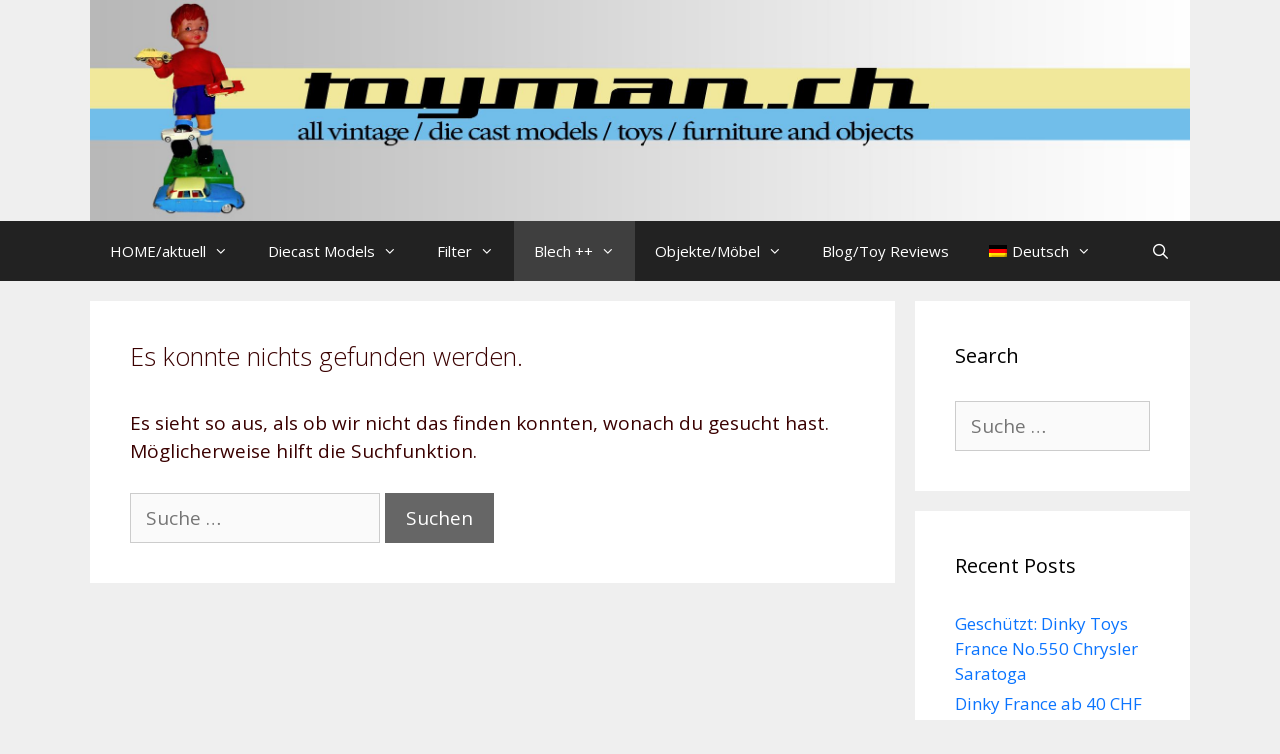

--- FILE ---
content_type: text/html; charset=UTF-8
request_url: https://toyman.ch/category/marke-hersteller/gama/
body_size: 14653
content:
<!DOCTYPE html>
<html lang="de-DE">
<head>
	<meta charset="UTF-8">
	<link rel="profile" href="https://gmpg.org/xfn/11">
	<title>Gama &#8211; toyman.ch</title>
<meta name='robots' content='max-image-preview:large' />
<link rel="alternate" hreflang="de" href="https://toyman.ch/category/marke-hersteller/gama/" />
<link rel="alternate" hreflang="fr" href="https://toyman.ch/fr/category/marque-producteur/gama-fr/" />
<link rel="alternate" hreflang="en" href="https://toyman.ch/en/category/make-manufacturer/gama-en/" />
<link rel="alternate" hreflang="x-default" href="https://toyman.ch/category/marke-hersteller/gama/" />
<meta name="viewport" content="width=device-width, initial-scale=1"><link rel='dns-prefetch' href='//fonts.googleapis.com' />
<link rel='dns-prefetch' href='//s.w.org' />
<link href='https://fonts.gstatic.com' crossorigin rel='preconnect' />
<link rel="alternate" type="application/rss+xml" title="toyman.ch &raquo; Feed" href="https://toyman.ch/feed/" />
<link rel="alternate" type="application/rss+xml" title="toyman.ch &raquo; Kommentar-Feed" href="https://toyman.ch/comments/feed/" />
<link rel="alternate" type="application/rss+xml" title="toyman.ch &raquo; Gama Kategorie-Feed" href="https://toyman.ch/category/marke-hersteller/gama/feed/" />
<script>
window._wpemojiSettings = {"baseUrl":"https:\/\/s.w.org\/images\/core\/emoji\/13.1.0\/72x72\/","ext":".png","svgUrl":"https:\/\/s.w.org\/images\/core\/emoji\/13.1.0\/svg\/","svgExt":".svg","source":{"concatemoji":"https:\/\/toyman.ch\/page\/wp-includes\/js\/wp-emoji-release.min.js?ver=5.9.12"}};
/*! This file is auto-generated */
!function(e,a,t){var n,r,o,i=a.createElement("canvas"),p=i.getContext&&i.getContext("2d");function s(e,t){var a=String.fromCharCode;p.clearRect(0,0,i.width,i.height),p.fillText(a.apply(this,e),0,0);e=i.toDataURL();return p.clearRect(0,0,i.width,i.height),p.fillText(a.apply(this,t),0,0),e===i.toDataURL()}function c(e){var t=a.createElement("script");t.src=e,t.defer=t.type="text/javascript",a.getElementsByTagName("head")[0].appendChild(t)}for(o=Array("flag","emoji"),t.supports={everything:!0,everythingExceptFlag:!0},r=0;r<o.length;r++)t.supports[o[r]]=function(e){if(!p||!p.fillText)return!1;switch(p.textBaseline="top",p.font="600 32px Arial",e){case"flag":return s([127987,65039,8205,9895,65039],[127987,65039,8203,9895,65039])?!1:!s([55356,56826,55356,56819],[55356,56826,8203,55356,56819])&&!s([55356,57332,56128,56423,56128,56418,56128,56421,56128,56430,56128,56423,56128,56447],[55356,57332,8203,56128,56423,8203,56128,56418,8203,56128,56421,8203,56128,56430,8203,56128,56423,8203,56128,56447]);case"emoji":return!s([10084,65039,8205,55357,56613],[10084,65039,8203,55357,56613])}return!1}(o[r]),t.supports.everything=t.supports.everything&&t.supports[o[r]],"flag"!==o[r]&&(t.supports.everythingExceptFlag=t.supports.everythingExceptFlag&&t.supports[o[r]]);t.supports.everythingExceptFlag=t.supports.everythingExceptFlag&&!t.supports.flag,t.DOMReady=!1,t.readyCallback=function(){t.DOMReady=!0},t.supports.everything||(n=function(){t.readyCallback()},a.addEventListener?(a.addEventListener("DOMContentLoaded",n,!1),e.addEventListener("load",n,!1)):(e.attachEvent("onload",n),a.attachEvent("onreadystatechange",function(){"complete"===a.readyState&&t.readyCallback()})),(n=t.source||{}).concatemoji?c(n.concatemoji):n.wpemoji&&n.twemoji&&(c(n.twemoji),c(n.wpemoji)))}(window,document,window._wpemojiSettings);
</script>
<style>
img.wp-smiley,
img.emoji {
	display: inline !important;
	border: none !important;
	box-shadow: none !important;
	height: 1em !important;
	width: 1em !important;
	margin: 0 0.07em !important;
	vertical-align: -0.1em !important;
	background: none !important;
	padding: 0 !important;
}
</style>
	<link rel='stylesheet' id='wl-lbsp-nivo-lightbox-min-css-css'  href='https://toyman.ch/page/wp-content/plugins/lightbox-slider-pro/lightbox/nivo/nivo-lightbox.min.css?ver=5.9.12' media='all' />
<link rel='stylesheet' id='wl-lbsp-photobox-css-css'  href='https://toyman.ch/page/wp-content/plugins/lightbox-slider-pro/lightbox/photobox/photobox.css?ver=5.9.12' media='all' />
<link rel='stylesheet' id='wl-lbsp-pretty-css-css'  href='https://toyman.ch/page/wp-content/plugins/lightbox-slider-pro/lightbox/prettyphoto/prettyPhoto.css?ver=5.9.12' media='all' />
<link rel='stylesheet' id='wl-lbsp-windowbox-css-css'  href='https://toyman.ch/page/wp-content/plugins/lightbox-slider-pro/lightbox/windowbox/lightbox.css?ver=5.9.12' media='all' />
<link rel='stylesheet' id='wl-lbsp-smoothbox-css-css'  href='https://toyman.ch/page/wp-content/plugins/lightbox-slider-pro/lightbox/smoothbox/smoothbox.css?ver=5.9.12' media='all' />
<link rel='stylesheet' id='wl-lbsp-swipe-css-css'  href='https://toyman.ch/page/wp-content/plugins/lightbox-slider-pro/lightbox/swipebox/swipebox.css?ver=5.9.12' media='all' />
<link rel='stylesheet' id='wl-lbsp-ionbox-css-css'  href='https://toyman.ch/page/wp-content/plugins/lightbox-slider-pro/lightbox/ionbox/ion.zoom.css?ver=5.9.12' media='all' />
<link rel='stylesheet' id='wl-lbsp-fancybox-css-css'  href='https://toyman.ch/page/wp-content/plugins/lightbox-slider-pro/lightbox/fancybox/jquery.fancybox.css?ver=5.9.12' media='all' />
<link rel='stylesheet' id='wl-lbsp-hover-pack-css-css'  href='https://toyman.ch/page/wp-content/plugins/lightbox-slider-pro/css/hover-pack.css?ver=5.9.12' media='all' />
<link rel='stylesheet' id='wl-lbsp-reset-css-css'  href='https://toyman.ch/page/wp-content/plugins/lightbox-slider-pro/css/reset.css?ver=5.9.12' media='all' />
<link rel='stylesheet' id='wl-lbsp-boot-strap-css-css'  href='https://toyman.ch/page/wp-content/plugins/lightbox-slider-pro/css/bootstrap.css?ver=5.9.12' media='all' />
<link rel='stylesheet' id='wl-lbsp-img-gallery-css-css'  href='https://toyman.ch/page/wp-content/plugins/lightbox-slider-pro/css/img-gallery.css?ver=5.9.12' media='all' />
<link rel='stylesheet' id='wl-lbsp-font-awesome-4-css'  href='https://toyman.ch/page/wp-content/plugins/lightbox-slider-pro/css/font-awesome-latest/css/font-awesome.min.css?ver=5.9.12' media='all' />
<link rel='stylesheet' id='generate-fonts-css'  href='//fonts.googleapis.com/css?family=Open+Sans:300,300italic,regular,italic,600,600italic,700,700italic,800,800italic' media='all' />
<link rel='stylesheet' id='wp-block-library-css'  href='https://toyman.ch/page/wp-includes/css/dist/block-library/style.min.css?ver=5.9.12' media='all' />
<style id='global-styles-inline-css'>
body{--wp--preset--color--black: #000000;--wp--preset--color--cyan-bluish-gray: #abb8c3;--wp--preset--color--white: #ffffff;--wp--preset--color--pale-pink: #f78da7;--wp--preset--color--vivid-red: #cf2e2e;--wp--preset--color--luminous-vivid-orange: #ff6900;--wp--preset--color--luminous-vivid-amber: #fcb900;--wp--preset--color--light-green-cyan: #7bdcb5;--wp--preset--color--vivid-green-cyan: #00d084;--wp--preset--color--pale-cyan-blue: #8ed1fc;--wp--preset--color--vivid-cyan-blue: #0693e3;--wp--preset--color--vivid-purple: #9b51e0;--wp--preset--color--contrast: var(--contrast);--wp--preset--color--contrast-2: var(--contrast-2);--wp--preset--color--contrast-3: var(--contrast-3);--wp--preset--color--base: var(--base);--wp--preset--color--base-2: var(--base-2);--wp--preset--color--base-3: var(--base-3);--wp--preset--color--accent: var(--accent);--wp--preset--gradient--vivid-cyan-blue-to-vivid-purple: linear-gradient(135deg,rgba(6,147,227,1) 0%,rgb(155,81,224) 100%);--wp--preset--gradient--light-green-cyan-to-vivid-green-cyan: linear-gradient(135deg,rgb(122,220,180) 0%,rgb(0,208,130) 100%);--wp--preset--gradient--luminous-vivid-amber-to-luminous-vivid-orange: linear-gradient(135deg,rgba(252,185,0,1) 0%,rgba(255,105,0,1) 100%);--wp--preset--gradient--luminous-vivid-orange-to-vivid-red: linear-gradient(135deg,rgba(255,105,0,1) 0%,rgb(207,46,46) 100%);--wp--preset--gradient--very-light-gray-to-cyan-bluish-gray: linear-gradient(135deg,rgb(238,238,238) 0%,rgb(169,184,195) 100%);--wp--preset--gradient--cool-to-warm-spectrum: linear-gradient(135deg,rgb(74,234,220) 0%,rgb(151,120,209) 20%,rgb(207,42,186) 40%,rgb(238,44,130) 60%,rgb(251,105,98) 80%,rgb(254,248,76) 100%);--wp--preset--gradient--blush-light-purple: linear-gradient(135deg,rgb(255,206,236) 0%,rgb(152,150,240) 100%);--wp--preset--gradient--blush-bordeaux: linear-gradient(135deg,rgb(254,205,165) 0%,rgb(254,45,45) 50%,rgb(107,0,62) 100%);--wp--preset--gradient--luminous-dusk: linear-gradient(135deg,rgb(255,203,112) 0%,rgb(199,81,192) 50%,rgb(65,88,208) 100%);--wp--preset--gradient--pale-ocean: linear-gradient(135deg,rgb(255,245,203) 0%,rgb(182,227,212) 50%,rgb(51,167,181) 100%);--wp--preset--gradient--electric-grass: linear-gradient(135deg,rgb(202,248,128) 0%,rgb(113,206,126) 100%);--wp--preset--gradient--midnight: linear-gradient(135deg,rgb(2,3,129) 0%,rgb(40,116,252) 100%);--wp--preset--duotone--dark-grayscale: url('#wp-duotone-dark-grayscale');--wp--preset--duotone--grayscale: url('#wp-duotone-grayscale');--wp--preset--duotone--purple-yellow: url('#wp-duotone-purple-yellow');--wp--preset--duotone--blue-red: url('#wp-duotone-blue-red');--wp--preset--duotone--midnight: url('#wp-duotone-midnight');--wp--preset--duotone--magenta-yellow: url('#wp-duotone-magenta-yellow');--wp--preset--duotone--purple-green: url('#wp-duotone-purple-green');--wp--preset--duotone--blue-orange: url('#wp-duotone-blue-orange');--wp--preset--font-size--small: 13px;--wp--preset--font-size--medium: 20px;--wp--preset--font-size--large: 36px;--wp--preset--font-size--x-large: 42px;}.has-black-color{color: var(--wp--preset--color--black) !important;}.has-cyan-bluish-gray-color{color: var(--wp--preset--color--cyan-bluish-gray) !important;}.has-white-color{color: var(--wp--preset--color--white) !important;}.has-pale-pink-color{color: var(--wp--preset--color--pale-pink) !important;}.has-vivid-red-color{color: var(--wp--preset--color--vivid-red) !important;}.has-luminous-vivid-orange-color{color: var(--wp--preset--color--luminous-vivid-orange) !important;}.has-luminous-vivid-amber-color{color: var(--wp--preset--color--luminous-vivid-amber) !important;}.has-light-green-cyan-color{color: var(--wp--preset--color--light-green-cyan) !important;}.has-vivid-green-cyan-color{color: var(--wp--preset--color--vivid-green-cyan) !important;}.has-pale-cyan-blue-color{color: var(--wp--preset--color--pale-cyan-blue) !important;}.has-vivid-cyan-blue-color{color: var(--wp--preset--color--vivid-cyan-blue) !important;}.has-vivid-purple-color{color: var(--wp--preset--color--vivid-purple) !important;}.has-black-background-color{background-color: var(--wp--preset--color--black) !important;}.has-cyan-bluish-gray-background-color{background-color: var(--wp--preset--color--cyan-bluish-gray) !important;}.has-white-background-color{background-color: var(--wp--preset--color--white) !important;}.has-pale-pink-background-color{background-color: var(--wp--preset--color--pale-pink) !important;}.has-vivid-red-background-color{background-color: var(--wp--preset--color--vivid-red) !important;}.has-luminous-vivid-orange-background-color{background-color: var(--wp--preset--color--luminous-vivid-orange) !important;}.has-luminous-vivid-amber-background-color{background-color: var(--wp--preset--color--luminous-vivid-amber) !important;}.has-light-green-cyan-background-color{background-color: var(--wp--preset--color--light-green-cyan) !important;}.has-vivid-green-cyan-background-color{background-color: var(--wp--preset--color--vivid-green-cyan) !important;}.has-pale-cyan-blue-background-color{background-color: var(--wp--preset--color--pale-cyan-blue) !important;}.has-vivid-cyan-blue-background-color{background-color: var(--wp--preset--color--vivid-cyan-blue) !important;}.has-vivid-purple-background-color{background-color: var(--wp--preset--color--vivid-purple) !important;}.has-black-border-color{border-color: var(--wp--preset--color--black) !important;}.has-cyan-bluish-gray-border-color{border-color: var(--wp--preset--color--cyan-bluish-gray) !important;}.has-white-border-color{border-color: var(--wp--preset--color--white) !important;}.has-pale-pink-border-color{border-color: var(--wp--preset--color--pale-pink) !important;}.has-vivid-red-border-color{border-color: var(--wp--preset--color--vivid-red) !important;}.has-luminous-vivid-orange-border-color{border-color: var(--wp--preset--color--luminous-vivid-orange) !important;}.has-luminous-vivid-amber-border-color{border-color: var(--wp--preset--color--luminous-vivid-amber) !important;}.has-light-green-cyan-border-color{border-color: var(--wp--preset--color--light-green-cyan) !important;}.has-vivid-green-cyan-border-color{border-color: var(--wp--preset--color--vivid-green-cyan) !important;}.has-pale-cyan-blue-border-color{border-color: var(--wp--preset--color--pale-cyan-blue) !important;}.has-vivid-cyan-blue-border-color{border-color: var(--wp--preset--color--vivid-cyan-blue) !important;}.has-vivid-purple-border-color{border-color: var(--wp--preset--color--vivid-purple) !important;}.has-vivid-cyan-blue-to-vivid-purple-gradient-background{background: var(--wp--preset--gradient--vivid-cyan-blue-to-vivid-purple) !important;}.has-light-green-cyan-to-vivid-green-cyan-gradient-background{background: var(--wp--preset--gradient--light-green-cyan-to-vivid-green-cyan) !important;}.has-luminous-vivid-amber-to-luminous-vivid-orange-gradient-background{background: var(--wp--preset--gradient--luminous-vivid-amber-to-luminous-vivid-orange) !important;}.has-luminous-vivid-orange-to-vivid-red-gradient-background{background: var(--wp--preset--gradient--luminous-vivid-orange-to-vivid-red) !important;}.has-very-light-gray-to-cyan-bluish-gray-gradient-background{background: var(--wp--preset--gradient--very-light-gray-to-cyan-bluish-gray) !important;}.has-cool-to-warm-spectrum-gradient-background{background: var(--wp--preset--gradient--cool-to-warm-spectrum) !important;}.has-blush-light-purple-gradient-background{background: var(--wp--preset--gradient--blush-light-purple) !important;}.has-blush-bordeaux-gradient-background{background: var(--wp--preset--gradient--blush-bordeaux) !important;}.has-luminous-dusk-gradient-background{background: var(--wp--preset--gradient--luminous-dusk) !important;}.has-pale-ocean-gradient-background{background: var(--wp--preset--gradient--pale-ocean) !important;}.has-electric-grass-gradient-background{background: var(--wp--preset--gradient--electric-grass) !important;}.has-midnight-gradient-background{background: var(--wp--preset--gradient--midnight) !important;}.has-small-font-size{font-size: var(--wp--preset--font-size--small) !important;}.has-medium-font-size{font-size: var(--wp--preset--font-size--medium) !important;}.has-large-font-size{font-size: var(--wp--preset--font-size--large) !important;}.has-x-large-font-size{font-size: var(--wp--preset--font-size--x-large) !important;}
</style>
<link rel='stylesheet' id='wpml-legacy-horizontal-list-0-css'  href='https://toyman.ch/page/wp-content/plugins/sitepress-multilingual-cms/templates/language-switchers/legacy-list-horizontal/style.min.css?ver=1' media='all' />
<style id='wpml-legacy-horizontal-list-0-inline-css'>
.wpml-ls-statics-footer a, .wpml-ls-statics-footer .wpml-ls-sub-menu a, .wpml-ls-statics-footer .wpml-ls-sub-menu a:link, .wpml-ls-statics-footer li:not(.wpml-ls-current-language) .wpml-ls-link, .wpml-ls-statics-footer li:not(.wpml-ls-current-language) .wpml-ls-link:link {color:#444444;background-color:#ffffff;}.wpml-ls-statics-footer .wpml-ls-sub-menu a:hover,.wpml-ls-statics-footer .wpml-ls-sub-menu a:focus, .wpml-ls-statics-footer .wpml-ls-sub-menu a:link:hover, .wpml-ls-statics-footer .wpml-ls-sub-menu a:link:focus {color:#000000;background-color:#eeeeee;}.wpml-ls-statics-footer .wpml-ls-current-language > a {color:#444444;background-color:#ffffff;}.wpml-ls-statics-footer .wpml-ls-current-language:hover>a, .wpml-ls-statics-footer .wpml-ls-current-language>a:focus {color:#1e73be;background-color:#eeeeee;}
</style>
<link rel='stylesheet' id='wpml-menu-item-0-css'  href='https://toyman.ch/page/wp-content/plugins/sitepress-multilingual-cms/templates/language-switchers/menu-item/style.min.css?ver=1' media='all' />
<link rel='stylesheet' id='generate-style-grid-css'  href='https://toyman.ch/page/wp-content/themes/generatepress/assets/css/unsemantic-grid.min.css?ver=3.1.3' media='all' />
<link rel='stylesheet' id='generate-style-css'  href='https://toyman.ch/page/wp-content/themes/generatepress/assets/css/style.min.css?ver=3.1.3' media='all' />
<style id='generate-style-inline-css'>
body{background-color:#efefef;color:#3a0000;}a{color:#0a74ff;}a:hover, a:focus, a:active{color:#eddb1c;}body .grid-container{max-width:1100px;}.wp-block-group__inner-container{max-width:1100px;margin-left:auto;margin-right:auto;}.generate-back-to-top{font-size:20px;border-radius:3px;position:fixed;bottom:30px;right:30px;line-height:40px;width:40px;text-align:center;z-index:10;transition:opacity 300ms ease-in-out;}.navigation-search{position:absolute;left:-99999px;pointer-events:none;visibility:hidden;z-index:20;width:100%;top:0;transition:opacity 100ms ease-in-out;opacity:0;}.navigation-search.nav-search-active{left:0;right:0;pointer-events:auto;visibility:visible;opacity:1;}.navigation-search input[type="search"]{outline:0;border:0;vertical-align:bottom;line-height:1;opacity:0.9;width:100%;z-index:20;border-radius:0;-webkit-appearance:none;height:60px;}.navigation-search input::-ms-clear{display:none;width:0;height:0;}.navigation-search input::-ms-reveal{display:none;width:0;height:0;}.navigation-search input::-webkit-search-decoration, .navigation-search input::-webkit-search-cancel-button, .navigation-search input::-webkit-search-results-button, .navigation-search input::-webkit-search-results-decoration{display:none;}.main-navigation li.search-item{z-index:21;}li.search-item.active{transition:opacity 100ms ease-in-out;}.nav-left-sidebar .main-navigation li.search-item.active,.nav-right-sidebar .main-navigation li.search-item.active{width:auto;display:inline-block;float:right;}.gen-sidebar-nav .navigation-search{top:auto;bottom:0;}:root{--contrast:#222222;--contrast-2:#575760;--contrast-3:#b2b2be;--base:#f0f0f0;--base-2:#f7f8f9;--base-3:#ffffff;--accent:#1e73be;}.has-contrast-color{color:#222222;}.has-contrast-background-color{background-color:#222222;}.has-contrast-2-color{color:#575760;}.has-contrast-2-background-color{background-color:#575760;}.has-contrast-3-color{color:#b2b2be;}.has-contrast-3-background-color{background-color:#b2b2be;}.has-base-color{color:#f0f0f0;}.has-base-background-color{background-color:#f0f0f0;}.has-base-2-color{color:#f7f8f9;}.has-base-2-background-color{background-color:#f7f8f9;}.has-base-3-color{color:#ffffff;}.has-base-3-background-color{background-color:#ffffff;}.has-accent-color{color:#1e73be;}.has-accent-background-color{background-color:#1e73be;}body, button, input, select, textarea{font-family:"Open Sans", sans-serif;font-size:19px;}body{line-height:1.5;}.entry-content > [class*="wp-block-"]:not(:last-child){margin-bottom:1.5em;}.main-title{font-size:45px;}.main-navigation .main-nav ul ul li a{font-size:14px;}.sidebar .widget, .footer-widgets .widget{font-size:17px;}h1{font-weight:300;font-size:40px;}h2{font-weight:300;font-size:30px;}h3{font-size:20px;}h4{font-size:inherit;}h5{font-size:inherit;}@media (max-width:768px){.main-title{font-size:30px;}h1{font-size:30px;}h2{font-size:25px;}}.top-bar{background-color:#636363;color:#ffffff;}.top-bar a{color:#ffffff;}.top-bar a:hover{color:#303030;}.site-header{background-color:#ffffff;color:#3a3a3a;}.site-header a{color:#3a3a3a;}.main-title a,.main-title a:hover{color:#222222;}.site-description{color:#757575;}.main-navigation,.main-navigation ul ul{background-color:#222222;}.main-navigation .main-nav ul li a, .main-navigation .menu-toggle, .main-navigation .menu-bar-items{color:#ffffff;}.main-navigation .main-nav ul li:not([class*="current-menu-"]):hover > a, .main-navigation .main-nav ul li:not([class*="current-menu-"]):focus > a, .main-navigation .main-nav ul li.sfHover:not([class*="current-menu-"]) > a, .main-navigation .menu-bar-item:hover > a, .main-navigation .menu-bar-item.sfHover > a{color:#ffffff;background-color:#3f3f3f;}button.menu-toggle:hover,button.menu-toggle:focus,.main-navigation .mobile-bar-items a,.main-navigation .mobile-bar-items a:hover,.main-navigation .mobile-bar-items a:focus{color:#ffffff;}.main-navigation .main-nav ul li[class*="current-menu-"] > a{color:#ffffff;background-color:#3f3f3f;}.navigation-search input[type="search"],.navigation-search input[type="search"]:active, .navigation-search input[type="search"]:focus, .main-navigation .main-nav ul li.search-item.active > a, .main-navigation .menu-bar-items .search-item.active > a{color:#ffffff;background-color:#3f3f3f;}.main-navigation ul ul{background-color:#3f3f3f;}.main-navigation .main-nav ul ul li a{color:#ffffff;}.main-navigation .main-nav ul ul li:not([class*="current-menu-"]):hover > a,.main-navigation .main-nav ul ul li:not([class*="current-menu-"]):focus > a, .main-navigation .main-nav ul ul li.sfHover:not([class*="current-menu-"]) > a{color:#ffffff;background-color:#4f4f4f;}.main-navigation .main-nav ul ul li[class*="current-menu-"] > a{color:#ffffff;background-color:#4f4f4f;}.separate-containers .inside-article, .separate-containers .comments-area, .separate-containers .page-header, .one-container .container, .separate-containers .paging-navigation, .inside-page-header{background-color:#ffffff;}.entry-meta{color:#595959;}.entry-meta a{color:#595959;}.entry-meta a:hover{color:#1e73be;}.sidebar .widget{background-color:#ffffff;}.sidebar .widget .widget-title{color:#000000;}.footer-widgets{background-color:#ffffff;}.footer-widgets .widget-title{color:#000000;}.site-info{color:#ffffff;background-color:#222222;}.site-info a{color:#ffffff;}.site-info a:hover{color:#606060;}.footer-bar .widget_nav_menu .current-menu-item a{color:#606060;}input[type="text"],input[type="email"],input[type="url"],input[type="password"],input[type="search"],input[type="tel"],input[type="number"],textarea,select{color:#666666;background-color:#fafafa;border-color:#cccccc;}input[type="text"]:focus,input[type="email"]:focus,input[type="url"]:focus,input[type="password"]:focus,input[type="search"]:focus,input[type="tel"]:focus,input[type="number"]:focus,textarea:focus,select:focus{color:#666666;background-color:#ffffff;border-color:#bfbfbf;}button,html input[type="button"],input[type="reset"],input[type="submit"],a.button,a.wp-block-button__link:not(.has-background){color:#ffffff;background-color:#666666;}button:hover,html input[type="button"]:hover,input[type="reset"]:hover,input[type="submit"]:hover,a.button:hover,button:focus,html input[type="button"]:focus,input[type="reset"]:focus,input[type="submit"]:focus,a.button:focus,a.wp-block-button__link:not(.has-background):active,a.wp-block-button__link:not(.has-background):focus,a.wp-block-button__link:not(.has-background):hover{color:#ffffff;background-color:#3f3f3f;}a.generate-back-to-top{background-color:rgba( 0,0,0,0.4 );color:#ffffff;}a.generate-back-to-top:hover,a.generate-back-to-top:focus{background-color:rgba( 0,0,0,0.6 );color:#ffffff;}@media (max-width:768px){.main-navigation .menu-bar-item:hover > a, .main-navigation .menu-bar-item.sfHover > a{background:none;color:#ffffff;}}.inside-top-bar{padding:10px;}.inside-header{padding:40px;}.site-main .wp-block-group__inner-container{padding:40px;}.entry-content .alignwide, body:not(.no-sidebar) .entry-content .alignfull{margin-left:-40px;width:calc(100% + 80px);max-width:calc(100% + 80px);}.rtl .menu-item-has-children .dropdown-menu-toggle{padding-left:20px;}.rtl .main-navigation .main-nav ul li.menu-item-has-children > a{padding-right:20px;}.site-info{padding:20px;}@media (max-width:768px){.separate-containers .inside-article, .separate-containers .comments-area, .separate-containers .page-header, .separate-containers .paging-navigation, .one-container .site-content, .inside-page-header{padding:30px;}.site-main .wp-block-group__inner-container{padding:30px;}.site-info{padding-right:10px;padding-left:10px;}.entry-content .alignwide, body:not(.no-sidebar) .entry-content .alignfull{margin-left:-30px;width:calc(100% + 60px);max-width:calc(100% + 60px);}}.one-container .sidebar .widget{padding:0px;}@media (max-width:768px){.main-navigation .menu-toggle,.main-navigation .mobile-bar-items,.sidebar-nav-mobile:not(#sticky-placeholder){display:block;}.main-navigation ul,.gen-sidebar-nav{display:none;}[class*="nav-float-"] .site-header .inside-header > *{float:none;clear:both;}}
</style>
<link rel='stylesheet' id='generate-mobile-style-css'  href='https://toyman.ch/page/wp-content/themes/generatepress/assets/css/mobile.min.css?ver=3.1.3' media='all' />
<link rel='stylesheet' id='generate-font-icons-css'  href='https://toyman.ch/page/wp-content/themes/generatepress/assets/css/components/font-icons.min.css?ver=3.1.3' media='all' />
<link rel='stylesheet' id='font-awesome-css'  href='https://toyman.ch/page/wp-content/themes/generatepress/assets/css/components/font-awesome.min.css?ver=4.7' media='all' />
<script src='https://toyman.ch/page/wp-includes/js/jquery/jquery.min.js?ver=3.6.0' id='jquery-core-js'></script>
<script src='https://toyman.ch/page/wp-includes/js/jquery/jquery-migrate.min.js?ver=3.3.2' id='jquery-migrate-js'></script>
<script src='https://toyman.ch/page/wp-content/plugins/lightbox-slider-pro/js/jquery.min.js?ver=5.9.12' id='wl-lbsp-jquery-min-js-js'></script>
<script src='https://toyman.ch/page/wp-content/plugins/lightbox-slider-pro/js/hover-pack.js?ver=5.9.12' id='wl-lbsp-hover-pack-js-js'></script>
<script src='https://toyman.ch/page/wp-content/plugins/lightbox-slider-pro/js/reponsive_photo_gallery_script.js?ver=5.9.12' id='wl-lbsp-rpg-script-js'></script>
<script src='https://toyman.ch/page/wp-content/plugins/lightbox-slider-pro/lightbox/nivo/nivo-lightbox.min.js?ver=5.9.12' id='wl-lbsp-nivo-lightbox-min-js-js'></script>
<script src='https://toyman.ch/page/wp-content/plugins/lightbox-slider-pro/lightbox/nivo/enigma_lightbox.js?ver=5.9.12' id='wl-lbsp-enigma-lightbox-js-js'></script>
<script src='https://toyman.ch/page/wp-content/plugins/lightbox-slider-pro/lightbox/smoothbox/smoothbox.js?ver=5.9.12' id='wl-lbsp-smoothbox-js-js'></script>
<link rel="https://api.w.org/" href="https://toyman.ch/wp-json/" /><link rel="alternate" type="application/json" href="https://toyman.ch/wp-json/wp/v2/categories/17" /><link rel="EditURI" type="application/rsd+xml" title="RSD" href="https://toyman.ch/page/xmlrpc.php?rsd" />
<link rel="wlwmanifest" type="application/wlwmanifest+xml" href="https://toyman.ch/page/wp-includes/wlwmanifest.xml" /> 
<meta name="generator" content="WordPress 5.9.12" />
<meta name="generator" content="WPML ver:4.8.6 stt:1,4,3;" />
<link rel="icon" href="https://toyman.ch/page/wp-content/uploads/2018/01/cropped-icon-32x32.jpg" sizes="32x32" />
<link rel="icon" href="https://toyman.ch/page/wp-content/uploads/2018/01/cropped-icon-192x192.jpg" sizes="192x192" />
<link rel="apple-touch-icon" href="https://toyman.ch/page/wp-content/uploads/2018/01/cropped-icon-180x180.jpg" />
<meta name="msapplication-TileImage" content="https://toyman.ch/page/wp-content/uploads/2018/01/cropped-icon-270x270.jpg" />
		<style id="wp-custom-css">
			.inside-header {
    padding: 0px;
	  padding-left: 0px
}


/* Datumsangaben ausblenden */

.entry-date{
	display:none;
}

.byline {
    display: none!important;
}


.author-name{
	display:none;
}

.posted-on{
	display:none;
}

.author.vcard{
	display:none;
}



/* Überschrift-Grössen */


.entry-title{
	font-size: 25px;
}

.page-title{
	font-size: 25px;
	
}

.page-header{
	height: 128px;
}


/* provisorisch 
.page-header-image-single {
	display:none;
}


.inside-article {
	padding: 0 0 30px 0;
}


.page-header
{
	height: 100px;
}


*/		</style>
		</head>

<body class="archive category category-gama category-17 wp-custom-logo wp-embed-responsive right-sidebar nav-below-header separate-containers contained-header active-footer-widgets-3 nav-search-enabled nav-aligned-left header-aligned-left dropdown-hover" itemtype="https://schema.org/Blog" itemscope>
	<svg xmlns="http://www.w3.org/2000/svg" viewBox="0 0 0 0" width="0" height="0" focusable="false" role="none" style="visibility: hidden; position: absolute; left: -9999px; overflow: hidden;" ><defs><filter id="wp-duotone-dark-grayscale"><feColorMatrix color-interpolation-filters="sRGB" type="matrix" values=" .299 .587 .114 0 0 .299 .587 .114 0 0 .299 .587 .114 0 0 .299 .587 .114 0 0 " /><feComponentTransfer color-interpolation-filters="sRGB" ><feFuncR type="table" tableValues="0 0.49803921568627" /><feFuncG type="table" tableValues="0 0.49803921568627" /><feFuncB type="table" tableValues="0 0.49803921568627" /><feFuncA type="table" tableValues="1 1" /></feComponentTransfer><feComposite in2="SourceGraphic" operator="in" /></filter></defs></svg><svg xmlns="http://www.w3.org/2000/svg" viewBox="0 0 0 0" width="0" height="0" focusable="false" role="none" style="visibility: hidden; position: absolute; left: -9999px; overflow: hidden;" ><defs><filter id="wp-duotone-grayscale"><feColorMatrix color-interpolation-filters="sRGB" type="matrix" values=" .299 .587 .114 0 0 .299 .587 .114 0 0 .299 .587 .114 0 0 .299 .587 .114 0 0 " /><feComponentTransfer color-interpolation-filters="sRGB" ><feFuncR type="table" tableValues="0 1" /><feFuncG type="table" tableValues="0 1" /><feFuncB type="table" tableValues="0 1" /><feFuncA type="table" tableValues="1 1" /></feComponentTransfer><feComposite in2="SourceGraphic" operator="in" /></filter></defs></svg><svg xmlns="http://www.w3.org/2000/svg" viewBox="0 0 0 0" width="0" height="0" focusable="false" role="none" style="visibility: hidden; position: absolute; left: -9999px; overflow: hidden;" ><defs><filter id="wp-duotone-purple-yellow"><feColorMatrix color-interpolation-filters="sRGB" type="matrix" values=" .299 .587 .114 0 0 .299 .587 .114 0 0 .299 .587 .114 0 0 .299 .587 .114 0 0 " /><feComponentTransfer color-interpolation-filters="sRGB" ><feFuncR type="table" tableValues="0.54901960784314 0.98823529411765" /><feFuncG type="table" tableValues="0 1" /><feFuncB type="table" tableValues="0.71764705882353 0.25490196078431" /><feFuncA type="table" tableValues="1 1" /></feComponentTransfer><feComposite in2="SourceGraphic" operator="in" /></filter></defs></svg><svg xmlns="http://www.w3.org/2000/svg" viewBox="0 0 0 0" width="0" height="0" focusable="false" role="none" style="visibility: hidden; position: absolute; left: -9999px; overflow: hidden;" ><defs><filter id="wp-duotone-blue-red"><feColorMatrix color-interpolation-filters="sRGB" type="matrix" values=" .299 .587 .114 0 0 .299 .587 .114 0 0 .299 .587 .114 0 0 .299 .587 .114 0 0 " /><feComponentTransfer color-interpolation-filters="sRGB" ><feFuncR type="table" tableValues="0 1" /><feFuncG type="table" tableValues="0 0.27843137254902" /><feFuncB type="table" tableValues="0.5921568627451 0.27843137254902" /><feFuncA type="table" tableValues="1 1" /></feComponentTransfer><feComposite in2="SourceGraphic" operator="in" /></filter></defs></svg><svg xmlns="http://www.w3.org/2000/svg" viewBox="0 0 0 0" width="0" height="0" focusable="false" role="none" style="visibility: hidden; position: absolute; left: -9999px; overflow: hidden;" ><defs><filter id="wp-duotone-midnight"><feColorMatrix color-interpolation-filters="sRGB" type="matrix" values=" .299 .587 .114 0 0 .299 .587 .114 0 0 .299 .587 .114 0 0 .299 .587 .114 0 0 " /><feComponentTransfer color-interpolation-filters="sRGB" ><feFuncR type="table" tableValues="0 0" /><feFuncG type="table" tableValues="0 0.64705882352941" /><feFuncB type="table" tableValues="0 1" /><feFuncA type="table" tableValues="1 1" /></feComponentTransfer><feComposite in2="SourceGraphic" operator="in" /></filter></defs></svg><svg xmlns="http://www.w3.org/2000/svg" viewBox="0 0 0 0" width="0" height="0" focusable="false" role="none" style="visibility: hidden; position: absolute; left: -9999px; overflow: hidden;" ><defs><filter id="wp-duotone-magenta-yellow"><feColorMatrix color-interpolation-filters="sRGB" type="matrix" values=" .299 .587 .114 0 0 .299 .587 .114 0 0 .299 .587 .114 0 0 .299 .587 .114 0 0 " /><feComponentTransfer color-interpolation-filters="sRGB" ><feFuncR type="table" tableValues="0.78039215686275 1" /><feFuncG type="table" tableValues="0 0.94901960784314" /><feFuncB type="table" tableValues="0.35294117647059 0.47058823529412" /><feFuncA type="table" tableValues="1 1" /></feComponentTransfer><feComposite in2="SourceGraphic" operator="in" /></filter></defs></svg><svg xmlns="http://www.w3.org/2000/svg" viewBox="0 0 0 0" width="0" height="0" focusable="false" role="none" style="visibility: hidden; position: absolute; left: -9999px; overflow: hidden;" ><defs><filter id="wp-duotone-purple-green"><feColorMatrix color-interpolation-filters="sRGB" type="matrix" values=" .299 .587 .114 0 0 .299 .587 .114 0 0 .299 .587 .114 0 0 .299 .587 .114 0 0 " /><feComponentTransfer color-interpolation-filters="sRGB" ><feFuncR type="table" tableValues="0.65098039215686 0.40392156862745" /><feFuncG type="table" tableValues="0 1" /><feFuncB type="table" tableValues="0.44705882352941 0.4" /><feFuncA type="table" tableValues="1 1" /></feComponentTransfer><feComposite in2="SourceGraphic" operator="in" /></filter></defs></svg><svg xmlns="http://www.w3.org/2000/svg" viewBox="0 0 0 0" width="0" height="0" focusable="false" role="none" style="visibility: hidden; position: absolute; left: -9999px; overflow: hidden;" ><defs><filter id="wp-duotone-blue-orange"><feColorMatrix color-interpolation-filters="sRGB" type="matrix" values=" .299 .587 .114 0 0 .299 .587 .114 0 0 .299 .587 .114 0 0 .299 .587 .114 0 0 " /><feComponentTransfer color-interpolation-filters="sRGB" ><feFuncR type="table" tableValues="0.098039215686275 1" /><feFuncG type="table" tableValues="0 0.66274509803922" /><feFuncB type="table" tableValues="0.84705882352941 0.41960784313725" /><feFuncA type="table" tableValues="1 1" /></feComponentTransfer><feComposite in2="SourceGraphic" operator="in" /></filter></defs></svg><a class="screen-reader-text skip-link" href="#content" title="Zum Inhalt springen">Zum Inhalt springen</a>		<header class="site-header grid-container grid-parent" id="masthead" aria-label="Site"  itemtype="https://schema.org/WPHeader" itemscope>
			<div class="inside-header grid-container grid-parent">
				<div class="site-logo">
					<a href="https://toyman.ch/" title="toyman.ch" rel="home">
						<img  class="header-image is-logo-image" alt="toyman.ch" src="https://toyman.ch/page/wp-content/uploads/2018/02/cropped-headerbild.jpg" title="toyman.ch" />
					</a>
				</div>			</div>
		</header>
				<nav class="main-navigation sub-menu-right" id="site-navigation" aria-label="Primary"  itemtype="https://schema.org/SiteNavigationElement" itemscope>
			<div class="inside-navigation grid-container grid-parent">
				<form method="get" class="search-form navigation-search" action="https://toyman.ch/">
					<input type="search" class="search-field" value="" name="s" title="Suchen" />
				</form>		<div class="mobile-bar-items">
						<span class="search-item">
				<a aria-label="Suchleiste öffnen" href="#">
									</a>
			</span>
		</div>
						<button class="menu-toggle" aria-controls="primary-menu" aria-expanded="false">
					<span class="mobile-menu">Menü</span>				</button>
				<div id="primary-menu" class="main-nav"><ul id="menu-main-english" class=" menu sf-menu"><li id="menu-item-5248" class="menu-item menu-item-type-taxonomy menu-item-object-category menu-item-has-children menu-item-5248"><a href="https://toyman.ch/category/home-aktuell/">HOME/aktuell<span role="presentation" class="dropdown-menu-toggle"></span></a>
<ul class="sub-menu">
	<li id="menu-item-1379" class="menu-item menu-item-type-post_type menu-item-object-page current_page_parent menu-item-1379"><a href="https://toyman.ch/alle-artikel/">Neue Artikel/alle Artikel</a></li>
	<li id="menu-item-8744" class="menu-item menu-item-type-post_type menu-item-object-page menu-item-8744"><a href="https://toyman.ch/mehrprachig-hinweise/">mehrsprachige Seite > Hinweise</a></li>
	<li id="menu-item-1443" class="menu-item menu-item-type-post_type menu-item-object-page menu-item-1443"><a href="https://toyman.ch/impressum/">Impressum</a></li>
	<li id="menu-item-2782" class="menu-item menu-item-type-post_type menu-item-object-page menu-item-2782"><a href="https://toyman.ch/hinweise-zu-preisen/">Hinweise zu Preisen</a></li>
	<li id="menu-item-1448" class="menu-item menu-item-type-post_type menu-item-object-page menu-item-1448"><a href="https://toyman.ch/kontakt-bestellung/">Kontakt / Bestellung / Lieferung</a></li>
</ul>
</li>
<li id="menu-item-15" class="menu-item menu-item-type-post_type menu-item-object-page menu-item-has-children menu-item-15"><a href="https://toyman.ch/toys/">Diecast Models<span role="presentation" class="dropdown-menu-toggle"></span></a>
<ul class="sub-menu">
	<li id="menu-item-2686" class="menu-item menu-item-type-post_type menu-item-object-page menu-item-2686"><a href="https://toyman.ch/bewertung-der-modelle/">BEWERTUNG DER MODELLE</a></li>
	<li id="menu-item-437" class="menu-item menu-item-type-taxonomy menu-item-object-category menu-item-437"><a href="https://toyman.ch/category/alle-kategorien/">all Diecast</a></li>
	<li id="menu-item-3811" class="menu-item menu-item-type-taxonomy menu-item-object-category menu-item-3811"><a href="https://toyman.ch/category/boxed-ovp-boite/">mit OVP / Box</a></li>
	<li id="menu-item-997" class="menu-item menu-item-type-taxonomy menu-item-object-category menu-item-has-children menu-item-997"><a href="https://toyman.ch/category/marke-hersteller/dinky-toys/">Dinky Toys<span role="presentation" class="dropdown-menu-toggle"></span></a>
	<ul class="sub-menu">
		<li id="menu-item-42" class="menu-item menu-item-type-taxonomy menu-item-object-category menu-item-42"><a href="https://toyman.ch/category/marke-hersteller/dinky-toys-gb/">Dinky Toys GB</a></li>
		<li id="menu-item-117" class="menu-item menu-item-type-taxonomy menu-item-object-category menu-item-117"><a href="https://toyman.ch/category/marke-hersteller/dinky-toys-france/">Dinky Toys France</a></li>
	</ul>
</li>
	<li id="menu-item-1812" class="menu-item menu-item-type-taxonomy menu-item-object-category menu-item-1812"><a href="https://toyman.ch/category/marke-hersteller/nicky-toys-india/">Nicky Toys India</a></li>
	<li id="menu-item-919" class="menu-item menu-item-type-taxonomy menu-item-object-category menu-item-has-children menu-item-919"><a href="https://toyman.ch/category/american-diecast/">American Toys<span role="presentation" class="dropdown-menu-toggle"></span></a>
	<ul class="sub-menu">
		<li id="menu-item-920" class="menu-item menu-item-type-taxonomy menu-item-object-category menu-item-920"><a href="https://toyman.ch/category/marke-hersteller/tootsietoys-usa/">Tootsietoys</a></li>
		<li id="menu-item-994" class="menu-item menu-item-type-taxonomy menu-item-object-category menu-item-994"><a href="https://toyman.ch/category/marke-hersteller/hubley/">Hubley</a></li>
		<li id="menu-item-1187" class="menu-item menu-item-type-taxonomy menu-item-object-category menu-item-1187"><a href="https://toyman.ch/category/marke-hersteller/arcade/">Arcade</a></li>
		<li id="menu-item-1472" class="menu-item menu-item-type-taxonomy menu-item-object-category menu-item-1472"><a href="https://toyman.ch/category/marke-hersteller/marx/">Marx</a></li>
		<li id="menu-item-1471" class="menu-item menu-item-type-taxonomy menu-item-object-category menu-item-1471"><a href="https://toyman.ch/category/gusseisen/">Gusseisen</a></li>
		<li id="menu-item-1469" class="menu-item menu-item-type-taxonomy menu-item-object-category menu-item-1469"><a href="https://toyman.ch/category/gepresster-stahl/">gepresster Stahl</a></li>
	</ul>
</li>
	<li id="menu-item-37" class="menu-item menu-item-type-taxonomy menu-item-object-category menu-item-37"><a href="https://toyman.ch/category/marke-hersteller/corgi-toys/">Corgi Toys</a></li>
	<li id="menu-item-2098" class="menu-item menu-item-type-taxonomy menu-item-object-category menu-item-2098"><a href="https://toyman.ch/category/marke-hersteller/cij-diecast/">CIJ diecast</a></li>
	<li id="menu-item-703" class="menu-item menu-item-type-taxonomy menu-item-object-category menu-item-703"><a href="https://toyman.ch/category/marke-hersteller/edil-toys/">Edil Toys</a></li>
	<li id="menu-item-4576" class="menu-item menu-item-type-taxonomy menu-item-object-category menu-item-4576"><a href="https://toyman.ch/category/marke-hersteller/husky/">Husky</a></li>
	<li id="menu-item-4595" class="menu-item menu-item-type-taxonomy menu-item-object-category menu-item-4595"><a href="https://toyman.ch/category/marke-hersteller/lone-star/">Lone Star</a></li>
	<li id="menu-item-155" class="menu-item menu-item-type-taxonomy menu-item-object-category menu-item-155"><a href="https://toyman.ch/category/marke-hersteller/maerklin/">Märklin</a></li>
	<li id="menu-item-2341" class="menu-item menu-item-type-taxonomy menu-item-object-category menu-item-2341"><a href="https://toyman.ch/category/marke-hersteller/mebetoys/">Mebetoys</a></li>
	<li id="menu-item-704" class="menu-item menu-item-type-taxonomy menu-item-object-category menu-item-704"><a href="https://toyman.ch/category/marke-hersteller/mercury/">Mercury</a></li>
	<li id="menu-item-905" class="menu-item menu-item-type-taxonomy menu-item-object-category menu-item-905"><a href="https://toyman.ch/category/marke-hersteller/mini-marque/">Mini Marque</a></li>
	<li id="menu-item-904" class="menu-item menu-item-type-taxonomy menu-item-object-category menu-item-904"><a href="https://toyman.ch/category/marke-hersteller/polistil/">Polistil</a></li>
	<li id="menu-item-2476" class="menu-item menu-item-type-taxonomy menu-item-object-category menu-item-has-children menu-item-2476"><a href="https://toyman.ch/category/marke-hersteller/solido/">Solido<span role="presentation" class="dropdown-menu-toggle"></span></a>
	<ul class="sub-menu">
		<li id="menu-item-2477" class="menu-item menu-item-type-taxonomy menu-item-object-category menu-item-2477"><a href="https://toyman.ch/category/marke-hersteller/solido-demontable/">Solido démontable</a></li>
	</ul>
</li>
	<li id="menu-item-144" class="menu-item menu-item-type-taxonomy menu-item-object-category menu-item-144"><a href="https://toyman.ch/category/marke-hersteller/spot-on/">Spot-on</a></li>
	<li id="menu-item-145" class="menu-item menu-item-type-taxonomy menu-item-object-category menu-item-145"><a href="https://toyman.ch/category/marke-hersteller/tekno/">Tekno</a></li>
	<li id="menu-item-1864" class="menu-item menu-item-type-taxonomy menu-item-object-category menu-item-1864"><a href="https://toyman.ch/category/vorkrieg-pre-war-avant-guerre/">vorkrieg</a></li>
</ul>
</li>
<li id="menu-item-2610" class="menu-item menu-item-type-post_type menu-item-object-page menu-item-has-children menu-item-2610"><a href="https://toyman.ch/herkunft/">Filter<span role="presentation" class="dropdown-menu-toggle"></span></a>
<ul class="sub-menu">
	<li id="menu-item-3894" class="menu-item menu-item-type-taxonomy menu-item-object-category menu-item-3894"><a href="https://toyman.ch/category/zum-weiterspielen/">zum Weiterspielen</a></li>
	<li id="menu-item-3864" class="menu-item menu-item-type-taxonomy menu-item-object-category menu-item-has-children menu-item-3864"><a href="https://toyman.ch/category/preis/">Preis<span role="presentation" class="dropdown-menu-toggle"></span></a>
	<ul class="sub-menu">
		<li id="menu-item-3895" class="menu-item menu-item-type-taxonomy menu-item-object-category menu-item-3895"><a href="https://toyman.ch/category/preis/chf-0-10/">CHF 0-10</a></li>
		<li id="menu-item-3876" class="menu-item menu-item-type-taxonomy menu-item-object-category menu-item-3876"><a href="https://toyman.ch/category/preis/chf-10-20/">CHF 10-20</a></li>
		<li id="menu-item-3866" class="menu-item menu-item-type-taxonomy menu-item-object-category menu-item-3866"><a href="https://toyman.ch/category/preis/chf-20-50/">CHF 20-50</a></li>
		<li id="menu-item-3868" class="menu-item menu-item-type-taxonomy menu-item-object-category menu-item-3868"><a href="https://toyman.ch/category/preis/chf-50-100/">CHF 50-100</a></li>
		<li id="menu-item-3867" class="menu-item menu-item-type-taxonomy menu-item-object-category menu-item-3867"><a href="https://toyman.ch/category/preis/chf-100-200/">CHF 100-200</a></li>
		<li id="menu-item-3869" class="menu-item menu-item-type-taxonomy menu-item-object-category menu-item-3869"><a href="https://toyman.ch/category/preis/chf-200/">CHF 200+</a></li>
	</ul>
</li>
	<li id="menu-item-2629" class="menu-item menu-item-type-taxonomy menu-item-object-category menu-item-has-children menu-item-2629"><a href="https://toyman.ch/category/automarke/">Automarke<span role="presentation" class="dropdown-menu-toggle"></span></a>
	<ul class="sub-menu">
		<li id="menu-item-2632" class="menu-item menu-item-type-taxonomy menu-item-object-category menu-item-2632"><a href="https://toyman.ch/category/automarke/alfa-romeo/">Alfa Romeo</a></li>
		<li id="menu-item-3846" class="menu-item menu-item-type-taxonomy menu-item-object-category menu-item-3846"><a href="https://toyman.ch/category/automarke/aston-martin/">Aston Martin</a></li>
		<li id="menu-item-2633" class="menu-item menu-item-type-taxonomy menu-item-object-category menu-item-2633"><a href="https://toyman.ch/category/automarke/austin/">Austin</a></li>
		<li id="menu-item-2673" class="menu-item menu-item-type-taxonomy menu-item-object-category menu-item-2673"><a href="https://toyman.ch/category/automarke/autounion-audi/">Autounion Audi</a></li>
		<li id="menu-item-2634" class="menu-item menu-item-type-taxonomy menu-item-object-category menu-item-2634"><a href="https://toyman.ch/category/automarke/bedford/">Bedford</a></li>
		<li id="menu-item-2635" class="menu-item menu-item-type-taxonomy menu-item-object-category menu-item-2635"><a href="https://toyman.ch/category/automarke/bentley/">Bentley</a></li>
		<li id="menu-item-2636" class="menu-item menu-item-type-taxonomy menu-item-object-category menu-item-2636"><a href="https://toyman.ch/category/automarke/bmw/">BMW</a></li>
		<li id="menu-item-2637" class="menu-item menu-item-type-taxonomy menu-item-object-category menu-item-2637"><a href="https://toyman.ch/category/automarke/bristol/">Bristol</a></li>
		<li id="menu-item-2638" class="menu-item menu-item-type-taxonomy menu-item-object-category menu-item-2638"><a href="https://toyman.ch/category/automarke/cadillac/">Cadillac</a></li>
		<li id="menu-item-2639" class="menu-item menu-item-type-taxonomy menu-item-object-category menu-item-2639"><a href="https://toyman.ch/category/automarke/chevrolet/">Chevrolet</a></li>
		<li id="menu-item-2776" class="menu-item menu-item-type-taxonomy menu-item-object-category menu-item-2776"><a href="https://toyman.ch/category/automarke/chrysler/">Chrysler</a></li>
		<li id="menu-item-2640" class="menu-item menu-item-type-taxonomy menu-item-object-category menu-item-2640"><a href="https://toyman.ch/category/automarke/citroen/">Citroen</a></li>
		<li id="menu-item-8924" class="menu-item menu-item-type-taxonomy menu-item-object-category menu-item-8924"><a href="https://toyman.ch/category/automarke/commer/">Commer</a></li>
		<li id="menu-item-2641" class="menu-item menu-item-type-taxonomy menu-item-object-category menu-item-2641"><a href="https://toyman.ch/category/automarke/de-soto/">de Soto</a></li>
		<li id="menu-item-2642" class="menu-item menu-item-type-taxonomy menu-item-object-category menu-item-2642"><a href="https://toyman.ch/category/automarke/dodge/">Dodge</a></li>
		<li id="menu-item-2643" class="menu-item menu-item-type-taxonomy menu-item-object-category menu-item-2643"><a href="https://toyman.ch/category/automarke/fiat/">Fiat</a></li>
		<li id="menu-item-2644" class="menu-item menu-item-type-taxonomy menu-item-object-category menu-item-2644"><a href="https://toyman.ch/category/automarke/foden/">Foden</a></li>
		<li id="menu-item-2645" class="menu-item menu-item-type-taxonomy menu-item-object-category menu-item-2645"><a href="https://toyman.ch/category/automarke/ford/">Ford</a></li>
		<li id="menu-item-2646" class="menu-item menu-item-type-taxonomy menu-item-object-category menu-item-2646"><a href="https://toyman.ch/category/automarke/guy/">Guy</a></li>
		<li id="menu-item-3808" class="menu-item menu-item-type-taxonomy menu-item-object-category menu-item-3808"><a href="https://toyman.ch/category/automarke/hillman/">Hillman</a></li>
		<li id="menu-item-2677" class="menu-item menu-item-type-taxonomy menu-item-object-category menu-item-2677"><a href="https://toyman.ch/category/automarke/honda/">Honda</a></li>
		<li id="menu-item-2647" class="menu-item menu-item-type-taxonomy menu-item-object-category menu-item-2647"><a href="https://toyman.ch/category/automarke/hudson/">Hudson</a></li>
		<li id="menu-item-4301" class="menu-item menu-item-type-taxonomy menu-item-object-category menu-item-4301"><a href="https://toyman.ch/category/automarke/jaguar/">Jaguar</a></li>
		<li id="menu-item-2676" class="menu-item menu-item-type-taxonomy menu-item-object-category menu-item-2676"><a href="https://toyman.ch/category/automarke/lancia/">Lancia</a></li>
		<li id="menu-item-2648" class="menu-item menu-item-type-taxonomy menu-item-object-category menu-item-2648"><a href="https://toyman.ch/category/automarke/lamborghini/">Lamborghini</a></li>
		<li id="menu-item-2649" class="menu-item menu-item-type-taxonomy menu-item-object-category menu-item-2649"><a href="https://toyman.ch/category/automarke/leyland/">Leyland</a></li>
		<li id="menu-item-2654" class="menu-item menu-item-type-taxonomy menu-item-object-category menu-item-2654"><a href="https://toyman.ch/category/automarke/massey-ferguson/">Massey Ferguson</a></li>
		<li id="menu-item-2674" class="menu-item menu-item-type-taxonomy menu-item-object-category menu-item-2674"><a href="https://toyman.ch/category/automarke/matra/">Matra</a></li>
		<li id="menu-item-2675" class="menu-item menu-item-type-taxonomy menu-item-object-category menu-item-2675"><a href="https://toyman.ch/category/automarke/mercedes/">Mercedes</a></li>
		<li id="menu-item-2655" class="menu-item menu-item-type-taxonomy menu-item-object-category menu-item-2655"><a href="https://toyman.ch/category/automarke/mg/">MG</a></li>
		<li id="menu-item-2656" class="menu-item menu-item-type-taxonomy menu-item-object-category menu-item-2656"><a href="https://toyman.ch/category/automarke/morris/">Morris</a></li>
		<li id="menu-item-8981" class="menu-item menu-item-type-taxonomy menu-item-object-category menu-item-8981"><a href="https://toyman.ch/category/automarke/nash/">Nash</a></li>
		<li id="menu-item-2657" class="menu-item menu-item-type-taxonomy menu-item-object-category menu-item-2657"><a href="https://toyman.ch/category/automarke/peugeot/">Peugeot</a></li>
		<li id="menu-item-3164" class="menu-item menu-item-type-taxonomy menu-item-object-category menu-item-3164"><a href="https://toyman.ch/category/automarke/opel/">Opel</a></li>
		<li id="menu-item-4447" class="menu-item menu-item-type-taxonomy menu-item-object-category menu-item-4447"><a href="https://toyman.ch/category/automarke/packard/">Packard</a></li>
		<li id="menu-item-2658" class="menu-item menu-item-type-taxonomy menu-item-object-category menu-item-2658"><a href="https://toyman.ch/category/automarke/plymouth/">Plymouth</a></li>
		<li id="menu-item-2659" class="menu-item menu-item-type-taxonomy menu-item-object-category menu-item-2659"><a href="https://toyman.ch/category/automarke/pontiac/">Pontiac</a></li>
		<li id="menu-item-2660" class="menu-item menu-item-type-taxonomy menu-item-object-category menu-item-2660"><a href="https://toyman.ch/category/automarke/rambler/">Rambler</a></li>
		<li id="menu-item-2661" class="menu-item menu-item-type-taxonomy menu-item-object-category menu-item-2661"><a href="https://toyman.ch/category/automarke/renault/">Renault</a></li>
		<li id="menu-item-8980" class="menu-item menu-item-type-taxonomy menu-item-object-category menu-item-8980"><a href="https://toyman.ch/category/automarke/rolls-royce/">Rolls Royce</a></li>
		<li id="menu-item-2662" class="menu-item menu-item-type-taxonomy menu-item-object-category menu-item-2662"><a href="https://toyman.ch/category/automarke/rover/">Rover</a></li>
		<li id="menu-item-2663" class="menu-item menu-item-type-taxonomy menu-item-object-category menu-item-2663"><a href="https://toyman.ch/category/automarke/saurer/">Saurer</a></li>
		<li id="menu-item-4711" class="menu-item menu-item-type-taxonomy menu-item-object-category menu-item-4711"><a href="https://toyman.ch/category/automarke/saviem/">Saviem</a></li>
		<li id="menu-item-2664" class="menu-item menu-item-type-taxonomy menu-item-object-category menu-item-2664"><a href="https://toyman.ch/category/automarke/simca/">Simca</a></li>
		<li id="menu-item-2669" class="menu-item menu-item-type-taxonomy menu-item-object-category menu-item-2669"><a href="https://toyman.ch/category/automarke/skoda/">Skoda</a></li>
		<li id="menu-item-2665" class="menu-item menu-item-type-taxonomy menu-item-object-category menu-item-2665"><a href="https://toyman.ch/category/automarke/studebaker/">Studebaker</a></li>
		<li id="menu-item-2666" class="menu-item menu-item-type-taxonomy menu-item-object-category menu-item-2666"><a href="https://toyman.ch/category/automarke/triumph/">Triumph</a></li>
		<li id="menu-item-3809" class="menu-item menu-item-type-taxonomy menu-item-object-category menu-item-3809"><a href="https://toyman.ch/category/automarke/vauxhall/">Vauxhall</a></li>
		<li id="menu-item-2667" class="menu-item menu-item-type-taxonomy menu-item-object-category menu-item-2667"><a href="https://toyman.ch/category/automarke/volvo/">Volvo</a></li>
		<li id="menu-item-2701" class="menu-item menu-item-type-taxonomy menu-item-object-category menu-item-2701"><a href="https://toyman.ch/category/automarke/vw-volkswagen/">VW Volkswagen</a></li>
	</ul>
</li>
	<li id="menu-item-2630" class="menu-item menu-item-type-taxonomy menu-item-object-category menu-item-has-children menu-item-2630"><a href="https://toyman.ch/category/land/">Herkunft Modell<span role="presentation" class="dropdown-menu-toggle"></span></a>
	<ul class="sub-menu">
		<li id="menu-item-2623" class="menu-item menu-item-type-taxonomy menu-item-object-category menu-item-2623"><a href="https://toyman.ch/category/land/england/">England</a></li>
		<li id="menu-item-2624" class="menu-item menu-item-type-taxonomy menu-item-object-category menu-item-2624"><a href="https://toyman.ch/category/land/frankreich/">Frankreich</a></li>
		<li id="menu-item-2622" class="menu-item menu-item-type-taxonomy menu-item-object-category menu-item-2622"><a href="https://toyman.ch/category/land/deutschland/">Deutschland</a></li>
		<li id="menu-item-2631" class="menu-item menu-item-type-taxonomy menu-item-object-category menu-item-2631"><a href="https://toyman.ch/category/land/ddr/">DDR</a></li>
		<li id="menu-item-2627" class="menu-item menu-item-type-taxonomy menu-item-object-category menu-item-2627"><a href="https://toyman.ch/category/land/italien/">Italien</a></li>
		<li id="menu-item-2626" class="menu-item menu-item-type-taxonomy menu-item-object-category menu-item-2626"><a href="https://toyman.ch/category/land/spanien/">Spanien</a></li>
		<li id="menu-item-2625" class="menu-item menu-item-type-taxonomy menu-item-object-category menu-item-2625"><a href="https://toyman.ch/category/marke-hersteller/schweiz/">Schweiz</a></li>
		<li id="menu-item-2628" class="menu-item menu-item-type-taxonomy menu-item-object-category menu-item-2628"><a href="https://toyman.ch/category/land/usa/">USA</a></li>
		<li id="menu-item-2652" class="menu-item menu-item-type-taxonomy menu-item-object-category menu-item-2652"><a href="https://toyman.ch/category/land/indien/">Indien</a></li>
		<li id="menu-item-2650" class="menu-item menu-item-type-taxonomy menu-item-object-category menu-item-2650"><a href="https://toyman.ch/category/land/hong-kong/">Hong Kong</a></li>
		<li id="menu-item-2672" class="menu-item menu-item-type-taxonomy menu-item-object-category menu-item-2672"><a href="https://toyman.ch/category/land/japan/">Japan</a></li>
		<li id="menu-item-2671" class="menu-item menu-item-type-taxonomy menu-item-object-category menu-item-2671"><a href="https://toyman.ch/category/land/daenemark/">Dänemark</a></li>
	</ul>
</li>
	<li id="menu-item-3756" class="menu-item menu-item-type-taxonomy menu-item-object-category menu-item-has-children menu-item-3756"><a href="https://toyman.ch/category/herkunft-auto/">Herkunft Auto 1:1<span role="presentation" class="dropdown-menu-toggle"></span></a>
	<ul class="sub-menu">
		<li id="menu-item-3836" class="menu-item menu-item-type-taxonomy menu-item-object-category menu-item-3836"><a href="https://toyman.ch/category/herkunft-auto/deutschland-auto-11/">Deutschland (Auto 1:1)</a></li>
		<li id="menu-item-3763" class="menu-item menu-item-type-taxonomy menu-item-object-category menu-item-3763"><a href="https://toyman.ch/category/herkunft-auto/england-auto-11/">England (Auto 1:1)</a></li>
		<li id="menu-item-3835" class="menu-item menu-item-type-taxonomy menu-item-object-category menu-item-3835"><a href="https://toyman.ch/category/herkunft-auto/italien-auto-11/">Italien (Auto 1:1)</a></li>
		<li id="menu-item-3827" class="menu-item menu-item-type-taxonomy menu-item-object-category menu-item-3827"><a href="https://toyman.ch/category/herkunft-auto/schweden-auto-11/">Schweden (Auto 1:1)</a></li>
		<li id="menu-item-3828" class="menu-item menu-item-type-taxonomy menu-item-object-category menu-item-3828"><a href="https://toyman.ch/category/herkunft-auto/schweiz-auto-11/">Schweiz (Auto 1:1)</a></li>
		<li id="menu-item-3847" class="menu-item menu-item-type-taxonomy menu-item-object-category menu-item-3847"><a href="https://toyman.ch/category/herkunft-auto/tschechien-auto-11/">Tschechien (Auto 1:1)</a></li>
		<li id="menu-item-3798" class="menu-item menu-item-type-taxonomy menu-item-object-category menu-item-3798"><a href="https://toyman.ch/category/herkunft-auto/usa-11/">USA  (Auto 1:1)</a></li>
	</ul>
</li>
	<li id="menu-item-3802" class="menu-item menu-item-type-taxonomy menu-item-object-category menu-item-has-children menu-item-3802"><a href="https://toyman.ch/category/art-des-fahrzeugs/">Art des Fahrzeugs<span role="presentation" class="dropdown-menu-toggle"></span></a>
	<ul class="sub-menu">
		<li id="menu-item-4383" class="menu-item menu-item-type-taxonomy menu-item-object-category menu-item-4383"><a href="https://toyman.ch/category/art-des-fahrzeugs/ambulanz/">Ambulanz</a></li>
		<li id="menu-item-3829" class="menu-item menu-item-type-taxonomy menu-item-object-category menu-item-3829"><a href="https://toyman.ch/category/art-des-fahrzeugs/bus/">Bus</a></li>
		<li id="menu-item-3830" class="menu-item menu-item-type-taxonomy menu-item-object-category menu-item-3830"><a href="https://toyman.ch/category/art-des-fahrzeugs/cabriolet/">Cabriolet</a></li>
		<li id="menu-item-4333" class="menu-item menu-item-type-taxonomy menu-item-object-category menu-item-4333"><a href="https://toyman.ch/category/art-des-fahrzeugs/caravan/">Caravan</a></li>
		<li id="menu-item-8979" class="menu-item menu-item-type-taxonomy menu-item-object-category menu-item-8979"><a href="https://toyman.ch/category/art-des-fahrzeugs/kombi/">Kombi</a></li>
		<li id="menu-item-1484" class="menu-item menu-item-type-taxonomy menu-item-object-category menu-item-1484"><a href="https://toyman.ch/category/art-des-fahrzeugs/lastwagen/">Lastwagen Camion Trucks</a></li>
		<li id="menu-item-4445" class="menu-item menu-item-type-taxonomy menu-item-object-category menu-item-4445"><a href="https://toyman.ch/category/art-des-fahrzeugs/polizeiauto/">Polizeiauto</a></li>
		<li id="menu-item-3862" class="menu-item menu-item-type-taxonomy menu-item-object-category menu-item-3862"><a href="https://toyman.ch/category/art-des-fahrzeugs/rennwagen/">Rennwagen</a></li>
		<li id="menu-item-3831" class="menu-item menu-item-type-taxonomy menu-item-object-category menu-item-3831"><a href="https://toyman.ch/category/art-des-fahrzeugs/sportwagen/">Sportwagen</a></li>
		<li id="menu-item-4417" class="menu-item menu-item-type-taxonomy menu-item-object-category menu-item-4417"><a href="https://toyman.ch/category/art-des-fahrzeugs/taxi/">Taxi</a></li>
		<li id="menu-item-1470" class="menu-item menu-item-type-taxonomy menu-item-object-category menu-item-1470"><a href="https://toyman.ch/category/art-des-fahrzeugs/traktoren-landwirtschaft/">Traktoren / Landwirtschaft</a></li>
		<li id="menu-item-3832" class="menu-item menu-item-type-taxonomy menu-item-object-category menu-item-3832"><a href="https://toyman.ch/category/art-des-fahrzeugs/mit-werbung/">mit Werbung</a></li>
	</ul>
</li>
</ul>
</li>
<li id="menu-item-695" class="menu-item menu-item-type-post_type menu-item-object-page current-menu-ancestor current-menu-parent current_page_parent current_page_ancestor menu-item-has-children menu-item-695"><a href="https://toyman.ch/blechspielzeuge/">Blech ++<span role="presentation" class="dropdown-menu-toggle"></span></a>
<ul class="sub-menu">
	<li id="menu-item-2313" class="menu-item menu-item-type-taxonomy menu-item-object-category menu-item-2313"><a href="https://toyman.ch/category/holzspielzeuge/">Holzspielzeuge</a></li>
	<li id="menu-item-706" class="menu-item menu-item-type-taxonomy menu-item-object-category menu-item-706"><a href="https://toyman.ch/category/alle-blechspielzeuge/">alle Blechspielzeuge</a></li>
	<li id="menu-item-1304" class="menu-item menu-item-type-taxonomy menu-item-object-category menu-item-has-children menu-item-1304"><a href="https://toyman.ch/category/plastikspielzeuge/">Plastikspielzeuge<span role="presentation" class="dropdown-menu-toggle"></span></a>
	<ul class="sub-menu">
		<li id="menu-item-1526" class="menu-item menu-item-type-taxonomy menu-item-object-category menu-item-1526"><a href="https://toyman.ch/category/marke-hersteller/norev-vintage-plastic/">Norev vintage plastic</a></li>
		<li id="menu-item-1964" class="menu-item menu-item-type-taxonomy menu-item-object-category menu-item-1964"><a href="https://toyman.ch/category/land/hong-kong/">Hong Kong</a></li>
		<li id="menu-item-2498" class="menu-item menu-item-type-taxonomy menu-item-object-category menu-item-2498"><a href="https://toyman.ch/category/land/ddr/">DDR</a></li>
	</ul>
</li>
	<li id="menu-item-2097" class="menu-item menu-item-type-taxonomy menu-item-object-category menu-item-2097"><a href="https://toyman.ch/category/marke-hersteller/cij-blech/">CIJ Blech</a></li>
	<li id="menu-item-701" class="menu-item menu-item-type-taxonomy menu-item-object-category menu-item-701"><a href="https://toyman.ch/category/marke-hersteller/schuco/">Schuco</a></li>
	<li id="menu-item-700" class="menu-item menu-item-type-taxonomy menu-item-object-category menu-item-700"><a href="https://toyman.ch/category/marke-hersteller/jibby/">Jibby</a></li>
	<li id="menu-item-699" class="menu-item menu-item-type-taxonomy menu-item-object-category current-menu-item menu-item-699"><a href="https://toyman.ch/category/marke-hersteller/gama/" aria-current="page">Gama</a></li>
	<li id="menu-item-705" class="menu-item menu-item-type-taxonomy menu-item-object-category menu-item-705"><a href="https://toyman.ch/category/marke-hersteller/tippco/">Tippco</a></li>
	<li id="menu-item-1487" class="menu-item menu-item-type-taxonomy menu-item-object-category menu-item-1487"><a href="https://toyman.ch/category/marke-hersteller/lehmann/">Lehmann</a></li>
	<li id="menu-item-794" class="menu-item menu-item-type-taxonomy menu-item-object-category menu-item-794"><a href="https://toyman.ch/category/marke-hersteller/strenco/">Strenco</a></li>
	<li id="menu-item-707" class="menu-item menu-item-type-taxonomy menu-item-object-category menu-item-707"><a href="https://toyman.ch/category/marke-hersteller/atc/">ATC</a></li>
	<li id="menu-item-702" class="menu-item menu-item-type-taxonomy menu-item-object-category menu-item-702"><a href="https://toyman.ch/category/marke-hersteller/bandai/">Bandai</a></li>
	<li id="menu-item-1752" class="menu-item menu-item-type-taxonomy menu-item-object-category menu-item-1752"><a href="https://toyman.ch/category/marke-hersteller/sss-japan/">SSS Japan</a></li>
	<li id="menu-item-1889" class="menu-item menu-item-type-taxonomy menu-item-object-category menu-item-1889"><a href="https://toyman.ch/category/marke-hersteller/ko-japan/">KO Japan</a></li>
</ul>
</li>
<li id="menu-item-19" class="menu-item menu-item-type-post_type menu-item-object-page menu-item-has-children menu-item-19"><a href="https://toyman.ch/sample-page/">Objekte/Möbel<span role="presentation" class="dropdown-menu-toggle"></span></a>
<ul class="sub-menu">
	<li id="menu-item-1651" class="menu-item menu-item-type-taxonomy menu-item-object-category menu-item-has-children menu-item-1651"><a href="https://toyman.ch/category/objekte/">Objekte<span role="presentation" class="dropdown-menu-toggle"></span></a>
	<ul class="sub-menu">
		<li id="menu-item-1652" class="menu-item menu-item-type-taxonomy menu-item-object-category menu-item-1652"><a href="https://toyman.ch/category/radios-etc/">Radios etc.</a></li>
		<li id="menu-item-2524" class="menu-item menu-item-type-taxonomy menu-item-object-category menu-item-2524"><a href="https://toyman.ch/category/vasen/">Vasen</a></li>
	</ul>
</li>
	<li id="menu-item-1346" class="menu-item menu-item-type-taxonomy menu-item-object-category menu-item-1346"><a href="https://toyman.ch/category/moebel/">Möbel</a></li>
	<li id="menu-item-4092" class="menu-item menu-item-type-taxonomy menu-item-object-category menu-item-4092"><a href="https://toyman.ch/category/gartenmoebel/">Gartenmöbel</a></li>
	<li id="menu-item-2145" class="menu-item menu-item-type-taxonomy menu-item-object-category menu-item-2145"><a href="https://toyman.ch/category/lampen/">Lampen</a></li>
	<li id="menu-item-2330" class="menu-item menu-item-type-taxonomy menu-item-object-category menu-item-2330"><a href="https://toyman.ch/category/kueche/">Küche</a></li>
	<li id="menu-item-1721" class="menu-item menu-item-type-taxonomy menu-item-object-category menu-item-1721"><a href="https://toyman.ch/category/werbung/">Werbung</a></li>
</ul>
</li>
<li id="menu-item-4803" class="menu-item menu-item-type-taxonomy menu-item-object-category menu-item-4803"><a href="https://toyman.ch/category/blog/">Blog/Toy Reviews</a></li>
<li id="menu-item-wpml-ls-3-de" class="menu-item wpml-ls-slot-3 wpml-ls-item wpml-ls-item-de wpml-ls-current-language wpml-ls-menu-item wpml-ls-first-item menu-item-type-wpml_ls_menu_item menu-item-object-wpml_ls_menu_item menu-item-has-children menu-item-wpml-ls-3-de"><a href="https://toyman.ch/category/marke-hersteller/gama/" role="menuitem"><img
            class="wpml-ls-flag"
            src="https://toyman.ch/page/wp-content/plugins/sitepress-multilingual-cms/res/flags/de.png"
            alt=""
            
            
    /><span class="wpml-ls-display">Deutsch</span><span role="presentation" class="dropdown-menu-toggle"></span></a>
<ul class="sub-menu">
	<li id="menu-item-wpml-ls-3-fr" class="menu-item wpml-ls-slot-3 wpml-ls-item wpml-ls-item-fr wpml-ls-menu-item menu-item-type-wpml_ls_menu_item menu-item-object-wpml_ls_menu_item menu-item-wpml-ls-3-fr"><a title="Zu Französisch wechseln" href="https://toyman.ch/fr/category/marque-producteur/gama-fr/" aria-label="Zu Französisch wechseln" role="menuitem"><img
            class="wpml-ls-flag"
            src="https://toyman.ch/page/wp-content/plugins/sitepress-multilingual-cms/res/flags/fr.png"
            alt=""
            
            
    /><span class="wpml-ls-display">Französisch</span></a></li>
	<li id="menu-item-wpml-ls-3-en" class="menu-item wpml-ls-slot-3 wpml-ls-item wpml-ls-item-en wpml-ls-menu-item wpml-ls-last-item menu-item-type-wpml_ls_menu_item menu-item-object-wpml_ls_menu_item menu-item-wpml-ls-3-en"><a title="Zu Englisch wechseln" href="https://toyman.ch/en/category/make-manufacturer/gama-en/" aria-label="Zu Englisch wechseln" role="menuitem"><img
            class="wpml-ls-flag"
            src="https://toyman.ch/page/wp-content/plugins/sitepress-multilingual-cms/res/flags/en.png"
            alt=""
            
            
    /><span class="wpml-ls-display">Englisch</span></a></li>
</ul>
</li>
<li class="search-item menu-item-align-right"><a aria-label="Suchleiste öffnen" href="#"></a></li></ul></div>			</div>
		</nav>
		
	<div class="site grid-container container hfeed grid-parent" id="page">
				<div class="site-content" id="content">
			
	<div class="content-area grid-parent mobile-grid-100 grid-75 tablet-grid-75" id="primary">
		<main class="site-main" id="main">
			
<div class="no-results not-found">
	<div class="inside-article">
		
		<header class="entry-header" aria-label="Inhalt">
			<h1 class="entry-title">Es konnte nichts gefunden werden.</h1>
		</header>

		
		<div class="entry-content">

				
					<p>Es sieht so aus, als ob wir nicht das finden konnten, wonach du gesucht hast. Möglicherweise hilft die Suchfunktion.</p>
					<form method="get" class="search-form" action="https://toyman.ch/">
	<label>
		<span class="screen-reader-text">Suche nach:</span>
		<input type="search" class="search-field" placeholder="Suche&#160;&hellip;" value="" name="s" title="Suche nach:">
	</label>
	<input type="submit" class="search-submit" value="Suchen"></form>

				
		</div>

			</div>
</div>
		</main>
	</div>

	<div class="widget-area sidebar is-right-sidebar grid-25 tablet-grid-25 grid-parent" id="right-sidebar">
	<div class="inside-right-sidebar">
		<aside id="search-2" class="widget inner-padding widget_search"><h2 class="widget-title">Search</h2><form method="get" class="search-form" action="https://toyman.ch/">
	<label>
		<span class="screen-reader-text">Suche nach:</span>
		<input type="search" class="search-field" placeholder="Suche&#160;&hellip;" value="" name="s" title="Suche nach:">
	</label>
	<input type="submit" class="search-submit" value="Suchen"></form>
</aside>
		<aside id="recent-posts-2" class="widget inner-padding widget_recent_entries">
		<h2 class="widget-title">Recent Posts</h2>
		<ul>
											<li>
					<a href="https://toyman.ch/dinky-toys-france-no-550-chrysler-saratoga/">Geschützt: Dinky Toys France No.550 Chrysler Saratoga</a>
									</li>
											<li>
					<a href="https://toyman.ch/dinky-france-joue-des-20-chf/">Dinky France ab 40 CHF  leicht bespielt</a>
									</li>
											<li>
					<a href="https://toyman.ch/corgi-played/">Corgi bespielt  &#8211; ab 30 CHF</a>
									</li>
											<li>
					<a href="https://toyman.ch/dinky-toys-limousines-etc-36-series/">Dinky Toys Limousines  etc. 36 Series</a>
									</li>
											<li>
					<a href="https://toyman.ch/dinky-toys-gb-trucks-lastwagen-etc-bespielt/">Dinky Toys GB Trucks Lastwagen etc. ++ &#8212; bespielt</a>
									</li>
					</ul>

		</aside><aside id="categories-2" class="widget inner-padding widget_categories"><h2 class="widget-title">Categories</h2>
			<ul>
					<li class="cat-item cat-item-123"><a href="https://toyman.ch/category/automarke/ac-cars/">AC Cars</a>
</li>
	<li class="cat-item cat-item-73"><a href="https://toyman.ch/category/automarke/alfa-romeo/">Alfa Romeo</a>
</li>
	<li class="cat-item cat-item-13"><a href="https://toyman.ch/category/alle-kategorien/">all Diecast</a>
</li>
	<li class="cat-item cat-item-22"><a href="https://toyman.ch/category/alle-blechspielzeuge/">alle Blechspielzeuge</a>
</li>
	<li class="cat-item cat-item-157"><a href="https://toyman.ch/category/art-des-fahrzeugs/ambulanz/">Ambulanz</a>
</li>
	<li class="cat-item cat-item-28"><a href="https://toyman.ch/category/american-diecast/">American Diecast</a>
</li>
	<li class="cat-item cat-item-142"><a href="https://toyman.ch/category/automarke/aston-martin/">Aston Martin</a>
</li>
	<li class="cat-item cat-item-23"><a href="https://toyman.ch/category/marke-hersteller/atc/">ATC</a>
</li>
	<li class="cat-item cat-item-72"><a href="https://toyman.ch/category/automarke/austin/">Austin</a>
</li>
	<li class="cat-item cat-item-110"><a href="https://toyman.ch/category/automarke/autounion-audi/">Autounion Audi</a>
</li>
	<li class="cat-item cat-item-19"><a href="https://toyman.ch/category/marke-hersteller/bandai/">Bandai</a>
</li>
	<li class="cat-item cat-item-99"><a href="https://toyman.ch/category/automarke/bedford/">Bedford</a>
</li>
	<li class="cat-item cat-item-103"><a href="https://toyman.ch/category/automarke/bentley/">Bentley</a>
</li>
	<li class="cat-item cat-item-169"><a href="https://toyman.ch/category/blog/">Blog/Toy Reviews</a>
</li>
	<li class="cat-item cat-item-88"><a href="https://toyman.ch/category/automarke/bmw/">BMW</a>
</li>
	<li class="cat-item cat-item-102"><a href="https://toyman.ch/category/automarke/bristol/">Bristol</a>
</li>
	<li class="cat-item cat-item-118"><a href="https://toyman.ch/category/automarke/buick/">Buick</a>
</li>
	<li class="cat-item cat-item-132"><a href="https://toyman.ch/category/art-des-fahrzeugs/bus/">Bus</a>
</li>
	<li class="cat-item cat-item-135"><a href="https://toyman.ch/category/art-des-fahrzeugs/cabriolet/">Cabriolet</a>
</li>
	<li class="cat-item cat-item-105"><a href="https://toyman.ch/category/automarke/cadillac/">Cadillac</a>
</li>
	<li class="cat-item cat-item-156"><a href="https://toyman.ch/category/art-des-fahrzeugs/caravan/">Caravan</a>
</li>
	<li class="cat-item cat-item-83"><a href="https://toyman.ch/category/automarke/chevrolet/">Chevrolet</a>
</li>
	<li class="cat-item cat-item-151"><a href="https://toyman.ch/category/preis/chf-0-10/">CHF 0-10</a>
</li>
	<li class="cat-item cat-item-146"><a href="https://toyman.ch/category/preis/chf-10-20/">CHF 10-20</a>
</li>
	<li class="cat-item cat-item-149"><a href="https://toyman.ch/category/preis/chf-100-200/">CHF 100-200</a>
</li>
	<li class="cat-item cat-item-147"><a href="https://toyman.ch/category/preis/chf-20-50/">CHF 20-50</a>
</li>
	<li class="cat-item cat-item-150"><a href="https://toyman.ch/category/preis/chf-200/">CHF 200+</a>
</li>
	<li class="cat-item cat-item-148"><a href="https://toyman.ch/category/preis/chf-50-100/">CHF 50-100</a>
</li>
	<li class="cat-item cat-item-163"><a href="https://toyman.ch/category/choice-belles-americaines/">Choice belles Américaines</a>
</li>
	<li class="cat-item cat-item-162"><a href="https://toyman.ch/category/choice-citroen-ds/">Choice Citroen DS</a>
</li>
	<li class="cat-item cat-item-115"><a href="https://toyman.ch/category/automarke/chrysler/">Chrysler</a>
</li>
	<li class="cat-item cat-item-52"><a href="https://toyman.ch/category/marke-hersteller/cij-blech/">CIJ Blech</a>
</li>
	<li class="cat-item cat-item-53"><a href="https://toyman.ch/category/marke-hersteller/cij-diecast/">CIJ diecast</a>
</li>
	<li class="cat-item cat-item-101"><a href="https://toyman.ch/category/automarke/citroen/">Citroen</a>
</li>
	<li class="cat-item cat-item-838"><a href="https://toyman.ch/category/automarke/commer/">Commer</a>
</li>
	<li class="cat-item cat-item-4"><a href="https://toyman.ch/category/marke-hersteller/corgi-toys/">Corgi Toys</a>
</li>
	<li class="cat-item cat-item-108"><a href="https://toyman.ch/category/land/daenemark/">Dänemark</a>
</li>
	<li class="cat-item cat-item-59"><a href="https://toyman.ch/category/land/ddr/">DDR</a>
</li>
	<li class="cat-item cat-item-81"><a href="https://toyman.ch/category/automarke/de-soto/">de Soto</a>
</li>
	<li class="cat-item cat-item-62"><a href="https://toyman.ch/category/land/deutschland/">Deutschland</a>
</li>
	<li class="cat-item cat-item-140"><a href="https://toyman.ch/category/herkunft-auto/deutschland-auto-11/">Deutschland (Auto 1:1)</a>
</li>
	<li class="cat-item cat-item-2"><a href="https://toyman.ch/category/marke-hersteller/dinky-toys/">Dinky Toys</a>
</li>
	<li class="cat-item cat-item-7"><a href="https://toyman.ch/category/marke-hersteller/dinky-toys-france/">Dinky Toys France</a>
</li>
	<li class="cat-item cat-item-6"><a href="https://toyman.ch/category/marke-hersteller/dinky-toys-gb/">Dinky Toys GB</a>
</li>
	<li class="cat-item cat-item-80"><a href="https://toyman.ch/category/automarke/dodge/">Dodge</a>
</li>
	<li class="cat-item cat-item-21"><a href="https://toyman.ch/category/marke-hersteller/edil-toys/">Edil Toys</a>
</li>
	<li class="cat-item cat-item-64"><a href="https://toyman.ch/category/land/england/">England</a>
</li>
	<li class="cat-item cat-item-126"><a href="https://toyman.ch/category/herkunft-auto/england-auto-11/">England (Auto 1:1)</a>
</li>
	<li class="cat-item cat-item-888"><a href="https://toyman.ch/category/automarke/ferrari/">Ferrari</a>
</li>
	<li class="cat-item cat-item-94"><a href="https://toyman.ch/category/automarke/fiat/">Fiat</a>
</li>
	<li class="cat-item cat-item-152"><a href="https://toyman.ch/category/art-des-fahrzeugs/flugzeuge/">Flugzeuge</a>
</li>
	<li class="cat-item cat-item-97"><a href="https://toyman.ch/category/automarke/foden/">Foden</a>
</li>
	<li class="cat-item cat-item-70"><a href="https://toyman.ch/category/automarke/ford/">Ford</a>
</li>
	<li class="cat-item cat-item-63"><a href="https://toyman.ch/category/land/frankreich/">Frankreich</a>
</li>
	<li class="cat-item cat-item-137"><a href="https://toyman.ch/category/herkunft-auto/frankreich-auto-11-herkunft-auto/">Frankreich (Auto 1:1)</a>
</li>
	<li class="cat-item cat-item-44"><a href="https://toyman.ch/category/fuer-kinder/">für Kinder</a>
</li>
	<li class="cat-item cat-item-154"><a href="https://toyman.ch/category/gartenmoebel/">Gartenmöbel</a>
</li>
	<li class="cat-item cat-item-35"><a href="https://toyman.ch/category/gepresster-stahl/">gepresster Stahl</a>
</li>
	<li class="cat-item cat-item-873"><a href="https://toyman.ch/category/automarke/gmc/">GMC</a>
</li>
	<li class="cat-item cat-item-98"><a href="https://toyman.ch/category/automarke/guy/">Guy</a>
</li>
	<li class="cat-item cat-item-122"><a href="https://toyman.ch/category/automarke/hillman/">Hillman</a>
</li>
	<li class="cat-item cat-item-166"><a href="https://toyman.ch/category/home-aktuell/">HOME / aktuell</a>
</li>
	<li class="cat-item cat-item-114"><a href="https://toyman.ch/category/automarke/honda/">Honda</a>
</li>
	<li class="cat-item cat-item-51"><a href="https://toyman.ch/category/land/hong-kong/">Hong Kong</a>
</li>
	<li class="cat-item cat-item-106"><a href="https://toyman.ch/category/land/hong-kong-land/">Hong Kong</a>
</li>
	<li class="cat-item cat-item-85"><a href="https://toyman.ch/category/automarke/hudson/">Hudson</a>
</li>
	<li class="cat-item cat-item-160"><a href="https://toyman.ch/category/marke-hersteller/husky/">Husky</a>
</li>
	<li class="cat-item cat-item-96"><a href="https://toyman.ch/category/land/indien/">Indien</a>
</li>
	<li class="cat-item cat-item-120"><a href="https://toyman.ch/category/automarke/isobloc/">Isobloc</a>
</li>
	<li class="cat-item cat-item-66"><a href="https://toyman.ch/category/land/italien/">Italien</a>
</li>
	<li class="cat-item cat-item-134"><a href="https://toyman.ch/category/herkunft-auto/italien-auto-11/">Italien (Auto 1:1)</a>
</li>
	<li class="cat-item cat-item-155"><a href="https://toyman.ch/category/automarke/jaguar/">Jaguar</a>
</li>
	<li class="cat-item cat-item-109"><a href="https://toyman.ch/category/land/japan/">Japan</a>
</li>
	<li class="cat-item cat-item-141"><a href="https://toyman.ch/category/herkunft-auto/japan-auto-11/">Japan (Auto 1:1)</a>
</li>
	<li class="cat-item cat-item-15"><a href="https://toyman.ch/category/marke-hersteller/jibby/">Jibby</a>
</li>
	<li class="cat-item cat-item-50"><a href="https://toyman.ch/category/marke-hersteller/ko-japan/">KO Japan</a>
</li>
	<li class="cat-item cat-item-845"><a href="https://toyman.ch/category/art-des-fahrzeugs/kombi/">Kombi</a>
</li>
	<li class="cat-item cat-item-56"><a href="https://toyman.ch/category/kueche/">Küche</a>
</li>
	<li class="cat-item cat-item-87"><a href="https://toyman.ch/category/automarke/lamborghini/">Lamborghini</a>
</li>
	<li class="cat-item cat-item-54"><a href="https://toyman.ch/category/lampen/">Lampen</a>
</li>
	<li class="cat-item cat-item-113"><a href="https://toyman.ch/category/automarke/lancia/">Lancia</a>
</li>
	<li class="cat-item cat-item-39"><a href="https://toyman.ch/category/art-des-fahrzeugs/lastwagen/">Lastwagen</a>
</li>
	<li class="cat-item cat-item-40"><a href="https://toyman.ch/category/marke-hersteller/lehmann/">Lehmann</a>
</li>
	<li class="cat-item cat-item-92"><a href="https://toyman.ch/category/automarke/leyland/">Leyland</a>
</li>
	<li class="cat-item cat-item-117"><a href="https://toyman.ch/category/automarke/lincoln/">Lincoln</a>
</li>
	<li class="cat-item cat-item-161"><a href="https://toyman.ch/category/marke-hersteller/lone-star/">Lone Star</a>
</li>
	<li class="cat-item cat-item-899"><a href="https://toyman.ch/category/automarke/lotus/">Lotus</a>
</li>
	<li class="cat-item cat-item-11"><a href="https://toyman.ch/category/marke-hersteller/maerklin/">Märklin</a>
</li>
	<li class="cat-item cat-item-897"><a href="https://toyman.ch/category/automarke/maserati/">Maserati</a>
</li>
	<li class="cat-item cat-item-93"><a href="https://toyman.ch/category/automarke/massey-ferguson/">Massey Ferguson</a>
</li>
	<li class="cat-item cat-item-111"><a href="https://toyman.ch/category/automarke/matra/">Matra</a>
</li>
	<li class="cat-item cat-item-12"><a href="https://toyman.ch/category/marke-hersteller/mebetoys/">Mebetoys</a>
</li>
	<li class="cat-item cat-item-112"><a href="https://toyman.ch/category/automarke/mercedes/">Mercedes</a>
</li>
	<li class="cat-item cat-item-20"><a href="https://toyman.ch/category/marke-hersteller/mercury/">Mercury</a>
</li>
	<li class="cat-item cat-item-75"><a href="https://toyman.ch/category/automarke/mg/">MG</a>
</li>
	<li class="cat-item cat-item-910"><a href="https://toyman.ch/category/automarke/mini/">Mini</a>
</li>
	<li class="cat-item cat-item-26"><a href="https://toyman.ch/category/marke-hersteller/mini-marque/">Mini Marque</a>
</li>
	<li class="cat-item cat-item-138"><a href="https://toyman.ch/category/boxed-ovp-boite/">mit OVP / Box</a>
</li>
	<li class="cat-item cat-item-133"><a href="https://toyman.ch/category/art-des-fahrzeugs/mit-werbung/">mit Werbung</a>
</li>
	<li class="cat-item cat-item-33"><a href="https://toyman.ch/category/moebel/">Möbel</a>
</li>
	<li class="cat-item cat-item-100"><a href="https://toyman.ch/category/automarke/morris/">Morris</a>
</li>
	<li class="cat-item cat-item-878"><a href="https://toyman.ch/category/automarke/moskovitch/">Moskovitch</a>
</li>
	<li class="cat-item cat-item-843"><a href="https://toyman.ch/category/automarke/nash/">Nash</a>
</li>
	<li class="cat-item cat-item-48"><a href="https://toyman.ch/category/marke-hersteller/nicky-toys-india/">Nicky Toys India</a>
</li>
	<li class="cat-item cat-item-41"><a href="https://toyman.ch/category/marke-hersteller/norev-vintage-plastic/">Norev vintage plastic</a>
</li>
	<li class="cat-item cat-item-42"><a href="https://toyman.ch/category/objekte/">Objekte</a>
</li>
	<li class="cat-item cat-item-912"><a href="https://toyman.ch/category/automarke/oldsmobile/">Oldsmobile</a>
</li>
	<li class="cat-item cat-item-116"><a href="https://toyman.ch/category/automarke/opel/">Opel</a>
</li>
	<li class="cat-item cat-item-78"><a href="https://toyman.ch/category/automarke/packard/">Packard</a>
</li>
	<li class="cat-item cat-item-119"><a href="https://toyman.ch/category/automarke/panhard/">Panhard</a>
</li>
	<li class="cat-item cat-item-74"><a href="https://toyman.ch/category/automarke/peugeot/">Peugeot</a>
</li>
	<li class="cat-item cat-item-31"><a href="https://toyman.ch/category/plastikspielzeuge/">Plastikspielzeuge</a>
</li>
	<li class="cat-item cat-item-79"><a href="https://toyman.ch/category/automarke/plymouth/">Plymouth</a>
</li>
	<li class="cat-item cat-item-25"><a href="https://toyman.ch/category/marke-hersteller/polistil/">Polistil</a>
</li>
	<li class="cat-item cat-item-898"><a href="https://toyman.ch/category/marke-hersteller/politoys/">Politoys</a>
</li>
	<li class="cat-item cat-item-159"><a href="https://toyman.ch/category/art-des-fahrzeugs/polizeiauto/">Polizeiauto</a>
</li>
	<li class="cat-item cat-item-84"><a href="https://toyman.ch/category/automarke/pontiac/">Pontiac</a>
</li>
	<li class="cat-item cat-item-121"><a href="https://toyman.ch/category/automarke/porsche/">Porsche</a>
</li>
	<li class="cat-item cat-item-43"><a href="https://toyman.ch/category/radios-etc/">Radios etc.</a>
</li>
	<li class="cat-item cat-item-91"><a href="https://toyman.ch/category/automarke/rambler/">Rambler</a>
</li>
	<li class="cat-item cat-item-90"><a href="https://toyman.ch/category/automarke/renault/">Renault</a>
</li>
	<li class="cat-item cat-item-144"><a href="https://toyman.ch/category/art-des-fahrzeugs/rennwagen/">Rennwagen</a>
</li>
	<li class="cat-item cat-item-844"><a href="https://toyman.ch/category/automarke/rolls-royce/">Rolls Royce</a>
</li>
	<li class="cat-item cat-item-104"><a href="https://toyman.ch/category/automarke/rover/">Rover</a>
</li>
	<li class="cat-item cat-item-879"><a href="https://toyman.ch/category/herkunft-auto/russland-auto-11/">Russland (Auto 1:1)</a>
</li>
	<li class="cat-item cat-item-86"><a href="https://toyman.ch/category/automarke/saurer/">Saurer</a>
</li>
	<li class="cat-item cat-item-165"><a href="https://toyman.ch/category/automarke/saviem/">Saviem</a>
</li>
	<li class="cat-item cat-item-16"><a href="https://toyman.ch/category/marke-hersteller/schuco/">Schuco</a>
</li>
	<li class="cat-item cat-item-130"><a href="https://toyman.ch/category/herkunft-auto/schweden-auto-11/">Schweden (Auto 1:1)</a>
</li>
	<li class="cat-item cat-item-61"><a href="https://toyman.ch/category/marke-hersteller/schweiz/">Schweiz</a>
</li>
	<li class="cat-item cat-item-919"><a href="https://toyman.ch/category/land/schweiz-land/">Schweiz</a>
</li>
	<li class="cat-item cat-item-139"><a href="https://toyman.ch/category/herkunft-auto/schweiz-auto-11/">Schweiz (Auto 1:1)</a>
</li>
	<li class="cat-item cat-item-95"><a href="https://toyman.ch/category/automarke/simca/">Simca</a>
</li>
	<li class="cat-item cat-item-107"><a href="https://toyman.ch/category/automarke/skoda/">Skoda</a>
</li>
	<li class="cat-item cat-item-57"><a href="https://toyman.ch/category/marke-hersteller/solido/">Solido</a>
</li>
	<li class="cat-item cat-item-58"><a href="https://toyman.ch/category/marke-hersteller/solido-demontable/">Solido démontable</a>
</li>
	<li class="cat-item cat-item-131"><a href="https://toyman.ch/category/art-des-fahrzeugs/sportwagen/">Sportwagen</a>
</li>
	<li class="cat-item cat-item-9"><a href="https://toyman.ch/category/marke-hersteller/spot-on/">Spot-on</a>
</li>
	<li class="cat-item cat-item-47"><a href="https://toyman.ch/category/marke-hersteller/sss-japan/">SSS Japan</a>
</li>
	<li class="cat-item cat-item-911"><a href="https://toyman.ch/category/automarke/standard-vanguard/">Standard Vanguard</a>
</li>
	<li class="cat-item cat-item-24"><a href="https://toyman.ch/category/marke-hersteller/strenco/">Strenco</a>
</li>
	<li class="cat-item cat-item-82"><a href="https://toyman.ch/category/automarke/studebaker/">Studebaker</a>
</li>
	<li class="cat-item cat-item-77"><a href="https://toyman.ch/category/automarke/sunbeam/">Sunbeam</a>
</li>
	<li class="cat-item cat-item-158"><a href="https://toyman.ch/category/art-des-fahrzeugs/taxi/">Taxi</a>
</li>
	<li class="cat-item cat-item-8"><a href="https://toyman.ch/category/marke-hersteller/tekno/">Tekno</a>
</li>
	<li class="cat-item cat-item-18"><a href="https://toyman.ch/category/marke-hersteller/tippco/">Tippco</a>
</li>
	<li class="cat-item cat-item-27"><a href="https://toyman.ch/category/marke-hersteller/tootsietoys-usa/">Tootsietoys</a>
</li>
	<li class="cat-item cat-item-34"><a href="https://toyman.ch/category/art-des-fahrzeugs/traktoren-landwirtschaft/">Traktoren / Landwirtschaft</a>
</li>
	<li class="cat-item cat-item-76"><a href="https://toyman.ch/category/automarke/triumph/">Triumph</a>
</li>
	<li class="cat-item cat-item-143"><a href="https://toyman.ch/category/herkunft-auto/tschechien-auto-11/">Tschechien (Auto 1:1)</a>
</li>
	<li class="cat-item cat-item-1"><a href="https://toyman.ch/category/unkategorisiert/">Unkategorisiert</a>
</li>
	<li class="cat-item cat-item-65"><a href="https://toyman.ch/category/land/usa/">USA</a>
</li>
	<li class="cat-item cat-item-128"><a href="https://toyman.ch/category/herkunft-auto/usa-11/">USA (Auto 1:1)</a>
</li>
	<li class="cat-item cat-item-60"><a href="https://toyman.ch/category/vasen/">Vasen</a>
</li>
	<li class="cat-item cat-item-127"><a href="https://toyman.ch/category/automarke/vauxhall/">Vauxhall</a>
</li>
	<li class="cat-item cat-item-893"><a href="https://toyman.ch/category/marke-hersteller/victory-industries/">Victory Industries</a>
</li>
	<li class="cat-item cat-item-71"><a href="https://toyman.ch/category/automarke/volvo/">Volvo</a>
</li>
	<li class="cat-item cat-item-49"><a href="https://toyman.ch/category/vorkrieg-pre-war-avant-guerre/">vorkrieg</a>
</li>
	<li class="cat-item cat-item-89"><a href="https://toyman.ch/category/automarke/vw-volkswagen/">VW Volkswagen</a>
</li>
	<li class="cat-item cat-item-46"><a href="https://toyman.ch/category/werbung/">Werbung</a>
</li>
	<li class="cat-item cat-item-153"><a href="https://toyman.ch/category/zum-weiterspielen/">zum Weiterspielen</a>
</li>
			</ul>

			</aside><aside id="meta-2" class="widget inner-padding widget_meta"><h2 class="widget-title">Meta</h2>
		<ul>
						<li><a href="https://toyman.ch/page/wp-login.php">Anmelden</a></li>
			<li><a href="https://toyman.ch/feed/">Feed der Einträge</a></li>
			<li><a href="https://toyman.ch/comments/feed/">Kommentar-Feed</a></li>

			<li><a href="https://de.wordpress.org/">WordPress.org</a></li>
		</ul>

		</aside>	</div>
</div>

	</div>
</div>


<div class="site-footer">
				<div id="footer-widgets" class="site footer-widgets">
				<div class="footer-widgets-container grid-container grid-parent">
					<div class="inside-footer-widgets">
							<div class="footer-widget-1 grid-parent grid-33 tablet-grid-50 mobile-grid-100">
		<aside id="categories-3" class="widget inner-padding widget_categories"><h2 class="widget-title">Kategorien</h2>
			<ul>
					<li class="cat-item cat-item-123"><a href="https://toyman.ch/category/automarke/ac-cars/">AC Cars</a> (1)
</li>
	<li class="cat-item cat-item-73"><a href="https://toyman.ch/category/automarke/alfa-romeo/">Alfa Romeo</a> (12)
</li>
	<li class="cat-item cat-item-13"><a href="https://toyman.ch/category/alle-kategorien/">all Diecast</a> (246)
</li>
	<li class="cat-item cat-item-22"><a href="https://toyman.ch/category/alle-blechspielzeuge/">alle Blechspielzeuge</a> (28)
</li>
	<li class="cat-item cat-item-157"><a href="https://toyman.ch/category/art-des-fahrzeugs/ambulanz/">Ambulanz</a> (1)
</li>
	<li class="cat-item cat-item-28"><a href="https://toyman.ch/category/american-diecast/">American Diecast</a> (2)
</li>
	<li class="cat-item cat-item-142"><a href="https://toyman.ch/category/automarke/aston-martin/">Aston Martin</a> (6)
</li>
	<li class="cat-item cat-item-23"><a href="https://toyman.ch/category/marke-hersteller/atc/">ATC</a> (1)
</li>
	<li class="cat-item cat-item-72"><a href="https://toyman.ch/category/automarke/austin/">Austin</a> (24)
</li>
	<li class="cat-item cat-item-110"><a href="https://toyman.ch/category/automarke/autounion-audi/">Autounion Audi</a> (1)
</li>
	<li class="cat-item cat-item-19"><a href="https://toyman.ch/category/marke-hersteller/bandai/">Bandai</a> (1)
</li>
	<li class="cat-item cat-item-99"><a href="https://toyman.ch/category/automarke/bedford/">Bedford</a> (4)
</li>
	<li class="cat-item cat-item-103"><a href="https://toyman.ch/category/automarke/bentley/">Bentley</a> (7)
</li>
	<li class="cat-item cat-item-169"><a href="https://toyman.ch/category/blog/">Blog/Toy Reviews</a> (10)
</li>
	<li class="cat-item cat-item-88"><a href="https://toyman.ch/category/automarke/bmw/">BMW</a> (3)
</li>
	<li class="cat-item cat-item-102"><a href="https://toyman.ch/category/automarke/bristol/">Bristol</a> (2)
</li>
	<li class="cat-item cat-item-118"><a href="https://toyman.ch/category/automarke/buick/">Buick</a> (7)
</li>
	<li class="cat-item cat-item-132"><a href="https://toyman.ch/category/art-des-fahrzeugs/bus/">Bus</a> (17)
</li>
	<li class="cat-item cat-item-135"><a href="https://toyman.ch/category/art-des-fahrzeugs/cabriolet/">Cabriolet</a> (16)
</li>
	<li class="cat-item cat-item-105"><a href="https://toyman.ch/category/automarke/cadillac/">Cadillac</a> (3)
</li>
	<li class="cat-item cat-item-156"><a href="https://toyman.ch/category/art-des-fahrzeugs/caravan/">Caravan</a> (3)
</li>
	<li class="cat-item cat-item-83"><a href="https://toyman.ch/category/automarke/chevrolet/">Chevrolet</a> (10)
</li>
	<li class="cat-item cat-item-151"><a href="https://toyman.ch/category/preis/chf-0-10/">CHF 0-10</a> (9)
</li>
	<li class="cat-item cat-item-146"><a href="https://toyman.ch/category/preis/chf-10-20/">CHF 10-20</a> (16)
</li>
	<li class="cat-item cat-item-149"><a href="https://toyman.ch/category/preis/chf-100-200/">CHF 100-200</a> (114)
</li>
	<li class="cat-item cat-item-147"><a href="https://toyman.ch/category/preis/chf-20-50/">CHF 20-50</a> (23)
</li>
	<li class="cat-item cat-item-150"><a href="https://toyman.ch/category/preis/chf-200/">CHF 200+</a> (40)
</li>
	<li class="cat-item cat-item-148"><a href="https://toyman.ch/category/preis/chf-50-100/">CHF 50-100</a> (72)
</li>
	<li class="cat-item cat-item-163"><a href="https://toyman.ch/category/choice-belles-americaines/">Choice belles Américaines</a> (14)
</li>
	<li class="cat-item cat-item-162"><a href="https://toyman.ch/category/choice-citroen-ds/">Choice Citroen DS</a> (11)
</li>
	<li class="cat-item cat-item-115"><a href="https://toyman.ch/category/automarke/chrysler/">Chrysler</a> (3)
</li>
	<li class="cat-item cat-item-52"><a href="https://toyman.ch/category/marke-hersteller/cij-blech/">CIJ Blech</a> (1)
</li>
	<li class="cat-item cat-item-53"><a href="https://toyman.ch/category/marke-hersteller/cij-diecast/">CIJ diecast</a> (4)
</li>
	<li class="cat-item cat-item-101"><a href="https://toyman.ch/category/automarke/citroen/">Citroen</a> (24)
</li>
	<li class="cat-item cat-item-838"><a href="https://toyman.ch/category/automarke/commer/">Commer</a> (1)
</li>
	<li class="cat-item cat-item-4"><a href="https://toyman.ch/category/marke-hersteller/corgi-toys/">Corgi Toys</a> (28)
</li>
	<li class="cat-item cat-item-108"><a href="https://toyman.ch/category/land/daenemark/">Dänemark</a> (15)
</li>
	<li class="cat-item cat-item-59"><a href="https://toyman.ch/category/land/ddr/">DDR</a> (1)
</li>
	<li class="cat-item cat-item-81"><a href="https://toyman.ch/category/automarke/de-soto/">de Soto</a> (6)
</li>
	<li class="cat-item cat-item-62"><a href="https://toyman.ch/category/land/deutschland/">Deutschland</a> (12)
</li>
	<li class="cat-item cat-item-140"><a href="https://toyman.ch/category/herkunft-auto/deutschland-auto-11/">Deutschland (Auto 1:1)</a> (16)
</li>
	<li class="cat-item cat-item-2"><a href="https://toyman.ch/category/marke-hersteller/dinky-toys/">Dinky Toys</a> (154)
</li>
	<li class="cat-item cat-item-7"><a href="https://toyman.ch/category/marke-hersteller/dinky-toys-france/">Dinky Toys France</a> (70)
</li>
	<li class="cat-item cat-item-6"><a href="https://toyman.ch/category/marke-hersteller/dinky-toys-gb/">Dinky Toys GB</a> (87)
</li>
	<li class="cat-item cat-item-80"><a href="https://toyman.ch/category/automarke/dodge/">Dodge</a> (4)
</li>
	<li class="cat-item cat-item-21"><a href="https://toyman.ch/category/marke-hersteller/edil-toys/">Edil Toys</a> (1)
</li>
	<li class="cat-item cat-item-64"><a href="https://toyman.ch/category/land/england/">England</a> (121)
</li>
	<li class="cat-item cat-item-126"><a href="https://toyman.ch/category/herkunft-auto/england-auto-11/">England (Auto 1:1)</a> (63)
</li>
	<li class="cat-item cat-item-888"><a href="https://toyman.ch/category/automarke/ferrari/">Ferrari</a> (12)
</li>
	<li class="cat-item cat-item-94"><a href="https://toyman.ch/category/automarke/fiat/">Fiat</a> (13)
</li>
	<li class="cat-item cat-item-152"><a href="https://toyman.ch/category/art-des-fahrzeugs/flugzeuge/">Flugzeuge</a> (3)
</li>
	<li class="cat-item cat-item-97"><a href="https://toyman.ch/category/automarke/foden/">Foden</a> (2)
</li>
	<li class="cat-item cat-item-70"><a href="https://toyman.ch/category/automarke/ford/">Ford</a> (23)
</li>
	<li class="cat-item cat-item-63"><a href="https://toyman.ch/category/land/frankreich/">Frankreich</a> (95)
</li>
	<li class="cat-item cat-item-137"><a href="https://toyman.ch/category/herkunft-auto/frankreich-auto-11-herkunft-auto/">Frankreich (Auto 1:1)</a> (56)
</li>
	<li class="cat-item cat-item-44"><a href="https://toyman.ch/category/fuer-kinder/">für Kinder</a> (1)
</li>
	<li class="cat-item cat-item-154"><a href="https://toyman.ch/category/gartenmoebel/">Gartenmöbel</a> (11)
</li>
	<li class="cat-item cat-item-35"><a href="https://toyman.ch/category/gepresster-stahl/">gepresster Stahl</a> (1)
</li>
	<li class="cat-item cat-item-873"><a href="https://toyman.ch/category/automarke/gmc/">GMC</a> (1)
</li>
	<li class="cat-item cat-item-98"><a href="https://toyman.ch/category/automarke/guy/">Guy</a> (2)
</li>
	<li class="cat-item cat-item-122"><a href="https://toyman.ch/category/automarke/hillman/">Hillman</a> (6)
</li>
	<li class="cat-item cat-item-166"><a href="https://toyman.ch/category/home-aktuell/">HOME / aktuell</a> (17)
</li>
	<li class="cat-item cat-item-114"><a href="https://toyman.ch/category/automarke/honda/">Honda</a> (1)
</li>
	<li class="cat-item cat-item-51"><a href="https://toyman.ch/category/land/hong-kong/">Hong Kong</a> (2)
</li>
	<li class="cat-item cat-item-106"><a href="https://toyman.ch/category/land/hong-kong-land/">Hong Kong</a> (2)
</li>
	<li class="cat-item cat-item-85"><a href="https://toyman.ch/category/automarke/hudson/">Hudson</a> (3)
</li>
	<li class="cat-item cat-item-160"><a href="https://toyman.ch/category/marke-hersteller/husky/">Husky</a> (1)
</li>
	<li class="cat-item cat-item-96"><a href="https://toyman.ch/category/land/indien/">Indien</a> (2)
</li>
	<li class="cat-item cat-item-120"><a href="https://toyman.ch/category/automarke/isobloc/">Isobloc</a> (7)
</li>
	<li class="cat-item cat-item-66"><a href="https://toyman.ch/category/land/italien/">Italien</a> (14)
</li>
	<li class="cat-item cat-item-134"><a href="https://toyman.ch/category/herkunft-auto/italien-auto-11/">Italien (Auto 1:1)</a> (20)
</li>
	<li class="cat-item cat-item-155"><a href="https://toyman.ch/category/automarke/jaguar/">Jaguar</a> (10)
</li>
	<li class="cat-item cat-item-109"><a href="https://toyman.ch/category/land/japan/">Japan</a> (4)
</li>
	<li class="cat-item cat-item-141"><a href="https://toyman.ch/category/herkunft-auto/japan-auto-11/">Japan (Auto 1:1)</a> (1)
</li>
	<li class="cat-item cat-item-15"><a href="https://toyman.ch/category/marke-hersteller/jibby/">Jibby</a> (6)
</li>
	<li class="cat-item cat-item-50"><a href="https://toyman.ch/category/marke-hersteller/ko-japan/">KO Japan</a> (1)
</li>
	<li class="cat-item cat-item-845"><a href="https://toyman.ch/category/art-des-fahrzeugs/kombi/">Kombi</a> (4)
</li>
	<li class="cat-item cat-item-56"><a href="https://toyman.ch/category/kueche/">Küche</a> (13)
</li>
	<li class="cat-item cat-item-87"><a href="https://toyman.ch/category/automarke/lamborghini/">Lamborghini</a> (2)
</li>
	<li class="cat-item cat-item-54"><a href="https://toyman.ch/category/lampen/">Lampen</a> (6)
</li>
	<li class="cat-item cat-item-113"><a href="https://toyman.ch/category/automarke/lancia/">Lancia</a> (7)
</li>
	<li class="cat-item cat-item-39"><a href="https://toyman.ch/category/art-des-fahrzeugs/lastwagen/">Lastwagen</a> (19)
</li>
	<li class="cat-item cat-item-40"><a href="https://toyman.ch/category/marke-hersteller/lehmann/">Lehmann</a> (3)
</li>
	<li class="cat-item cat-item-92"><a href="https://toyman.ch/category/automarke/leyland/">Leyland</a> (2)
</li>
	<li class="cat-item cat-item-117"><a href="https://toyman.ch/category/automarke/lincoln/">Lincoln</a> (2)
</li>
	<li class="cat-item cat-item-161"><a href="https://toyman.ch/category/marke-hersteller/lone-star/">Lone Star</a> (2)
</li>
	<li class="cat-item cat-item-899"><a href="https://toyman.ch/category/automarke/lotus/">Lotus</a> (1)
</li>
	<li class="cat-item cat-item-11"><a href="https://toyman.ch/category/marke-hersteller/maerklin/">Märklin</a> (1)
</li>
	<li class="cat-item cat-item-897"><a href="https://toyman.ch/category/automarke/maserati/">Maserati</a> (3)
</li>
	<li class="cat-item cat-item-93"><a href="https://toyman.ch/category/automarke/massey-ferguson/">Massey Ferguson</a> (1)
</li>
	<li class="cat-item cat-item-111"><a href="https://toyman.ch/category/automarke/matra/">Matra</a> (4)
</li>
	<li class="cat-item cat-item-12"><a href="https://toyman.ch/category/marke-hersteller/mebetoys/">Mebetoys</a> (4)
</li>
	<li class="cat-item cat-item-112"><a href="https://toyman.ch/category/automarke/mercedes/">Mercedes</a> (10)
</li>
	<li class="cat-item cat-item-20"><a href="https://toyman.ch/category/marke-hersteller/mercury/">Mercury</a> (7)
</li>
	<li class="cat-item cat-item-75"><a href="https://toyman.ch/category/automarke/mg/">MG</a> (5)
</li>
	<li class="cat-item cat-item-910"><a href="https://toyman.ch/category/automarke/mini/">Mini</a> (2)
</li>
	<li class="cat-item cat-item-26"><a href="https://toyman.ch/category/marke-hersteller/mini-marque/">Mini Marque</a> (3)
</li>
	<li class="cat-item cat-item-138"><a href="https://toyman.ch/category/boxed-ovp-boite/">mit OVP / Box</a> (63)
</li>
	<li class="cat-item cat-item-133"><a href="https://toyman.ch/category/art-des-fahrzeugs/mit-werbung/">mit Werbung</a> (18)
</li>
	<li class="cat-item cat-item-33"><a href="https://toyman.ch/category/moebel/">Möbel</a> (20)
</li>
	<li class="cat-item cat-item-100"><a href="https://toyman.ch/category/automarke/morris/">Morris</a> (11)
</li>
	<li class="cat-item cat-item-878"><a href="https://toyman.ch/category/automarke/moskovitch/">Moskovitch</a> (1)
</li>
	<li class="cat-item cat-item-843"><a href="https://toyman.ch/category/automarke/nash/">Nash</a> (2)
</li>
	<li class="cat-item cat-item-48"><a href="https://toyman.ch/category/marke-hersteller/nicky-toys-india/">Nicky Toys India</a> (2)
</li>
	<li class="cat-item cat-item-41"><a href="https://toyman.ch/category/marke-hersteller/norev-vintage-plastic/">Norev vintage plastic</a> (19)
</li>
	<li class="cat-item cat-item-42"><a href="https://toyman.ch/category/objekte/">Objekte</a> (13)
</li>
	<li class="cat-item cat-item-912"><a href="https://toyman.ch/category/automarke/oldsmobile/">Oldsmobile</a> (2)
</li>
	<li class="cat-item cat-item-116"><a href="https://toyman.ch/category/automarke/opel/">Opel</a> (8)
</li>
	<li class="cat-item cat-item-78"><a href="https://toyman.ch/category/automarke/packard/">Packard</a> (4)
</li>
	<li class="cat-item cat-item-119"><a href="https://toyman.ch/category/automarke/panhard/">Panhard</a> (6)
</li>
	<li class="cat-item cat-item-74"><a href="https://toyman.ch/category/automarke/peugeot/">Peugeot</a> (12)
</li>
	<li class="cat-item cat-item-31"><a href="https://toyman.ch/category/plastikspielzeuge/">Plastikspielzeuge</a> (25)
</li>
	<li class="cat-item cat-item-79"><a href="https://toyman.ch/category/automarke/plymouth/">Plymouth</a> (7)
</li>
	<li class="cat-item cat-item-25"><a href="https://toyman.ch/category/marke-hersteller/polistil/">Polistil</a> (1)
</li>
	<li class="cat-item cat-item-898"><a href="https://toyman.ch/category/marke-hersteller/politoys/">Politoys</a> (4)
</li>
	<li class="cat-item cat-item-159"><a href="https://toyman.ch/category/art-des-fahrzeugs/polizeiauto/">Polizeiauto</a> (5)
</li>
	<li class="cat-item cat-item-84"><a href="https://toyman.ch/category/automarke/pontiac/">Pontiac</a> (1)
</li>
	<li class="cat-item cat-item-121"><a href="https://toyman.ch/category/automarke/porsche/">Porsche</a> (7)
</li>
	<li class="cat-item cat-item-43"><a href="https://toyman.ch/category/radios-etc/">Radios etc.</a> (1)
</li>
	<li class="cat-item cat-item-91"><a href="https://toyman.ch/category/automarke/rambler/">Rambler</a> (2)
</li>
	<li class="cat-item cat-item-90"><a href="https://toyman.ch/category/automarke/renault/">Renault</a> (19)
</li>
	<li class="cat-item cat-item-144"><a href="https://toyman.ch/category/art-des-fahrzeugs/rennwagen/">Rennwagen</a> (10)
</li>
	<li class="cat-item cat-item-844"><a href="https://toyman.ch/category/automarke/rolls-royce/">Rolls Royce</a> (4)
</li>
	<li class="cat-item cat-item-104"><a href="https://toyman.ch/category/automarke/rover/">Rover</a> (6)
</li>
	<li class="cat-item cat-item-879"><a href="https://toyman.ch/category/herkunft-auto/russland-auto-11/">Russland (Auto 1:1)</a> (1)
</li>
	<li class="cat-item cat-item-86"><a href="https://toyman.ch/category/automarke/saurer/">Saurer</a> (4)
</li>
	<li class="cat-item cat-item-165"><a href="https://toyman.ch/category/automarke/saviem/">Saviem</a> (1)
</li>
	<li class="cat-item cat-item-16"><a href="https://toyman.ch/category/marke-hersteller/schuco/">Schuco</a> (11)
</li>
	<li class="cat-item cat-item-130"><a href="https://toyman.ch/category/herkunft-auto/schweden-auto-11/">Schweden (Auto 1:1)</a> (9)
</li>
	<li class="cat-item cat-item-61"><a href="https://toyman.ch/category/marke-hersteller/schweiz/">Schweiz</a> (19)
</li>
	<li class="cat-item cat-item-919"><a href="https://toyman.ch/category/land/schweiz-land/">Schweiz</a> (3)
</li>
	<li class="cat-item cat-item-139"><a href="https://toyman.ch/category/herkunft-auto/schweiz-auto-11/">Schweiz (Auto 1:1)</a> (3)
</li>
	<li class="cat-item cat-item-95"><a href="https://toyman.ch/category/automarke/simca/">Simca</a> (11)
</li>
	<li class="cat-item cat-item-107"><a href="https://toyman.ch/category/automarke/skoda/">Skoda</a> (1)
</li>
	<li class="cat-item cat-item-57"><a href="https://toyman.ch/category/marke-hersteller/solido/">Solido</a> (4)
</li>
	<li class="cat-item cat-item-58"><a href="https://toyman.ch/category/marke-hersteller/solido-demontable/">Solido démontable</a> (1)
</li>
	<li class="cat-item cat-item-131"><a href="https://toyman.ch/category/art-des-fahrzeugs/sportwagen/">Sportwagen</a> (31)
</li>
	<li class="cat-item cat-item-9"><a href="https://toyman.ch/category/marke-hersteller/spot-on/">Spot-on</a> (5)
</li>
	<li class="cat-item cat-item-47"><a href="https://toyman.ch/category/marke-hersteller/sss-japan/">SSS Japan</a> (1)
</li>
	<li class="cat-item cat-item-911"><a href="https://toyman.ch/category/automarke/standard-vanguard/">Standard Vanguard</a> (2)
</li>
	<li class="cat-item cat-item-24"><a href="https://toyman.ch/category/marke-hersteller/strenco/">Strenco</a> (1)
</li>
	<li class="cat-item cat-item-82"><a href="https://toyman.ch/category/automarke/studebaker/">Studebaker</a> (20)
</li>
	<li class="cat-item cat-item-77"><a href="https://toyman.ch/category/automarke/sunbeam/">Sunbeam</a> (6)
</li>
	<li class="cat-item cat-item-158"><a href="https://toyman.ch/category/art-des-fahrzeugs/taxi/">Taxi</a> (3)
</li>
	<li class="cat-item cat-item-8"><a href="https://toyman.ch/category/marke-hersteller/tekno/">Tekno</a> (13)
</li>
	<li class="cat-item cat-item-18"><a href="https://toyman.ch/category/marke-hersteller/tippco/">Tippco</a> (2)
</li>
	<li class="cat-item cat-item-27"><a href="https://toyman.ch/category/marke-hersteller/tootsietoys-usa/">Tootsietoys</a> (1)
</li>
	<li class="cat-item cat-item-34"><a href="https://toyman.ch/category/art-des-fahrzeugs/traktoren-landwirtschaft/">Traktoren / Landwirtschaft</a> (6)
</li>
	<li class="cat-item cat-item-76"><a href="https://toyman.ch/category/automarke/triumph/">Triumph</a> (8)
</li>
	<li class="cat-item cat-item-143"><a href="https://toyman.ch/category/herkunft-auto/tschechien-auto-11/">Tschechien (Auto 1:1)</a> (1)
</li>
	<li class="cat-item cat-item-1"><a href="https://toyman.ch/category/unkategorisiert/">Unkategorisiert</a> (10)
</li>
	<li class="cat-item cat-item-65"><a href="https://toyman.ch/category/land/usa/">USA</a> (1)
</li>
	<li class="cat-item cat-item-128"><a href="https://toyman.ch/category/herkunft-auto/usa-11/">USA (Auto 1:1)</a> (75)
</li>
	<li class="cat-item cat-item-60"><a href="https://toyman.ch/category/vasen/">Vasen</a> (2)
</li>
	<li class="cat-item cat-item-127"><a href="https://toyman.ch/category/automarke/vauxhall/">Vauxhall</a> (5)
</li>
	<li class="cat-item cat-item-893"><a href="https://toyman.ch/category/marke-hersteller/victory-industries/">Victory Industries</a> (1)
</li>
	<li class="cat-item cat-item-71"><a href="https://toyman.ch/category/automarke/volvo/">Volvo</a> (12)
</li>
	<li class="cat-item cat-item-49"><a href="https://toyman.ch/category/vorkrieg-pre-war-avant-guerre/">vorkrieg</a> (2)
</li>
	<li class="cat-item cat-item-89"><a href="https://toyman.ch/category/automarke/vw-volkswagen/">VW Volkswagen</a> (15)
</li>
	<li class="cat-item cat-item-46"><a href="https://toyman.ch/category/werbung/">Werbung</a> (4)
</li>
	<li class="cat-item cat-item-153"><a href="https://toyman.ch/category/zum-weiterspielen/">zum Weiterspielen</a> (26)
</li>
			</ul>

			</aside>	</div>
		<div class="footer-widget-2 grid-parent grid-33 tablet-grid-50 mobile-grid-100">
		<aside id="custom_html-2" class="widget_text widget inner-padding widget_custom_html"><h2 class="widget-title">Kontakt</h2><div class="textwidget custom-html-widget">Erreichen Sie mich per Mail:
<a href="mailto:info@toyman.ch">info@toyman.ch</a></div></aside>	</div>
		<div class="footer-widget-3 grid-parent grid-33 tablet-grid-50 mobile-grid-100">
		<aside id="archives-2" class="widget inner-padding widget_archive"><h2 class="widget-title">Archiv</h2>
			<ul>
					<li><a href='https://toyman.ch/2025/01/'>Januar 2025</a></li>
	<li><a href='https://toyman.ch/2024/12/'>Dezember 2024</a></li>
	<li><a href='https://toyman.ch/2024/11/'>November 2024</a></li>
	<li><a href='https://toyman.ch/2021/04/'>April 2021</a></li>
	<li><a href='https://toyman.ch/2021/01/'>Januar 2021</a></li>
	<li><a href='https://toyman.ch/2020/12/'>Dezember 2020</a></li>
	<li><a href='https://toyman.ch/2020/05/'>Mai 2020</a></li>
	<li><a href='https://toyman.ch/2020/04/'>April 2020</a></li>
	<li><a href='https://toyman.ch/2020/03/'>März 2020</a></li>
	<li><a href='https://toyman.ch/2020/01/'>Januar 2020</a></li>
	<li><a href='https://toyman.ch/2019/11/'>November 2019</a></li>
	<li><a href='https://toyman.ch/2019/10/'>Oktober 2019</a></li>
	<li><a href='https://toyman.ch/2018/11/'>November 2018</a></li>
	<li><a href='https://toyman.ch/2018/10/'>Oktober 2018</a></li>
	<li><a href='https://toyman.ch/2018/09/'>September 2018</a></li>
	<li><a href='https://toyman.ch/2018/06/'>Juni 2018</a></li>
	<li><a href='https://toyman.ch/2018/05/'>Mai 2018</a></li>
	<li><a href='https://toyman.ch/2018/04/'>April 2018</a></li>
	<li><a href='https://toyman.ch/2018/03/'>März 2018</a></li>
	<li><a href='https://toyman.ch/2018/02/'>Februar 2018</a></li>
	<li><a href='https://toyman.ch/2018/01/'>Januar 2018</a></li>
	<li><a href='https://toyman.ch/2017/11/'>November 2017</a></li>
			</ul>

			</aside>	</div>
						</div>
				</div>
			</div>
					<footer class="site-info" aria-label="Site"  itemtype="https://schema.org/WPFooter" itemscope>
			<div class="inside-site-info grid-container grid-parent">
								<div class="copyright-bar">
					<span class="copyright">&copy; 2026 toyman.ch</span> &bull; Erstellt mit <a href="https://generatepress.com" itemprop="url">GeneratePress</a>				</div>
			</div>
		</footer>
		</div>

<a title="Nach oben scrollen" aria-label="Nach oben scrollen" rel="nofollow" href="#" class="generate-back-to-top" style="opacity:0;visibility:hidden;" data-scroll-speed="400" data-start-scroll="300">
					
				</a><script id="generate-a11y">!function(){"use strict";if("querySelector"in document&&"addEventListener"in window){var e=document.body;e.addEventListener("mousedown",function(){e.classList.add("using-mouse")}),e.addEventListener("keydown",function(){e.classList.remove("using-mouse")})}}();</script>
<div class="wpml-ls-statics-footer wpml-ls wpml-ls-legacy-list-horizontal">
	<ul role="menu"><li class="wpml-ls-slot-footer wpml-ls-item wpml-ls-item-de wpml-ls-current-language wpml-ls-first-item wpml-ls-item-legacy-list-horizontal" role="none">
				<a href="https://toyman.ch/category/marke-hersteller/gama/" class="wpml-ls-link" role="menuitem" >
                                <img
            class="wpml-ls-flag"
            src="https://toyman.ch/page/wp-content/plugins/sitepress-multilingual-cms/res/flags/de.png"
            alt=""
            
            
    /><span class="wpml-ls-native" role="menuitem">Deutsch</span></a>
			</li><li class="wpml-ls-slot-footer wpml-ls-item wpml-ls-item-fr wpml-ls-item-legacy-list-horizontal" role="none">
				<a href="https://toyman.ch/fr/category/marque-producteur/gama-fr/" class="wpml-ls-link" role="menuitem"  aria-label="Zu Französisch(Français) wechseln" title="Zu Französisch(Français) wechseln" >
                                <img
            class="wpml-ls-flag"
            src="https://toyman.ch/page/wp-content/plugins/sitepress-multilingual-cms/res/flags/fr.png"
            alt=""
            
            
    /><span class="wpml-ls-native" lang="fr">Français</span><span class="wpml-ls-display"><span class="wpml-ls-bracket"> (</span>Französisch<span class="wpml-ls-bracket">)</span></span></a>
			</li><li class="wpml-ls-slot-footer wpml-ls-item wpml-ls-item-en wpml-ls-last-item wpml-ls-item-legacy-list-horizontal" role="none">
				<a href="https://toyman.ch/en/category/make-manufacturer/gama-en/" class="wpml-ls-link" role="menuitem"  aria-label="Zu Englisch(English) wechseln" title="Zu Englisch(English) wechseln" >
                                <img
            class="wpml-ls-flag"
            src="https://toyman.ch/page/wp-content/plugins/sitepress-multilingual-cms/res/flags/en.png"
            alt=""
            
            
    /><span class="wpml-ls-native" lang="en">English</span><span class="wpml-ls-display"><span class="wpml-ls-bracket"> (</span>Englisch<span class="wpml-ls-bracket">)</span></span></a>
			</li></ul>
</div>
<script src='https://toyman.ch/page/wp-content/plugins/lightbox-slider-pro/lightbox/photobox/jquery.photobox.js?ver=5.9.12' id='wl-lbsp-photobox-js-js'></script>
<script src='https://toyman.ch/page/wp-content/plugins/lightbox-slider-pro/lightbox/prettyphoto/jquery.prettyPhoto.js?ver=5.9.12' id='wl-lbsp-pretty-js-js'></script>
<script src='https://toyman.ch/page/wp-content/plugins/lightbox-slider-pro/lightbox/windowbox/lightbox-2.6.min.js?ver=5.9.12' id='wl-lbsp-windowbox-js-js'></script>
<script src='https://toyman.ch/page/wp-content/plugins/lightbox-slider-pro/lightbox/swipebox/jquery.swipebox.js?ver=5.9.12' id='wl-lbsp-swipe-js-js'></script>
<script src='https://toyman.ch/page/wp-content/plugins/lightbox-slider-pro/lightbox/fancybox/jquery.fancybox.js?ver=5.9.12' id='wl-lbsp-fancybox-js-js'></script>
<script src='https://toyman.ch/page/wp-content/plugins/lightbox-slider-pro/js/envira.js?ver=1.5.26' id='envira-js-js'></script>
<script src='https://toyman.ch/page/wp-content/plugins/lightbox-slider-pro/js/gl_isotope.js?ver=5.9.12' id='isotope-js-js'></script>
<!--[if lte IE 11]>
<script src='https://toyman.ch/page/wp-content/themes/generatepress/assets/js/classList.min.js?ver=3.1.3' id='generate-classlist-js'></script>
<![endif]-->
<script id='generate-menu-js-extra'>
var generatepressMenu = {"toggleOpenedSubMenus":"1","openSubMenuLabel":"Untermen\u00fc \u00f6ffnen","closeSubMenuLabel":"Untermen\u00fc schlie\u00dfen"};
</script>
<script src='https://toyman.ch/page/wp-content/themes/generatepress/assets/js/menu.min.js?ver=3.1.3' id='generate-menu-js'></script>
<script id='generate-navigation-search-js-extra'>
var generatepressNavSearch = {"open":"Suchleiste \u00f6ffnen","close":"Suchleiste schlie\u00dfen"};
</script>
<script src='https://toyman.ch/page/wp-content/themes/generatepress/assets/js/navigation-search.min.js?ver=3.1.3' id='generate-navigation-search-js'></script>
<script id='generate-back-to-top-js-extra'>
var generatepressBackToTop = {"smooth":"1"};
</script>
<script src='https://toyman.ch/page/wp-content/themes/generatepress/assets/js/back-to-top.min.js?ver=3.1.3' id='generate-back-to-top-js'></script>

</body>
</html>
